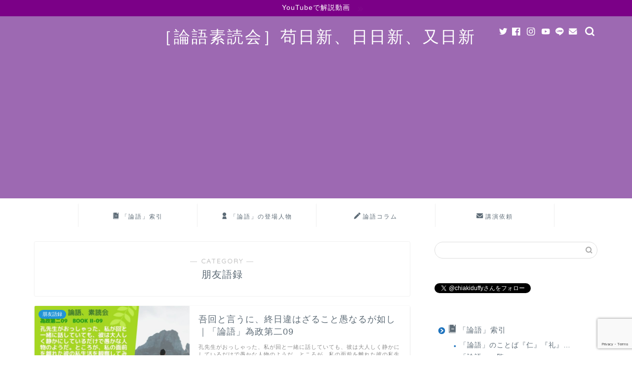

--- FILE ---
content_type: text/html; charset=UTF-8
request_url: https://arukanatikait.com/category/theanalectsofconfucious/%E6%9C%8B%E5%8F%8B%E8%AA%9E%E9%8C%B2
body_size: 100211
content:
<!DOCTYPE html>
<html lang="ja">
<head prefix="og: http://ogp.me/ns# fb: http://ogp.me/ns/fb# article: http://ogp.me/ns/article#">
<meta charset="utf-8">
<meta http-equiv="X-UA-Compatible" content="IE=edge">
<meta name="viewport" content="width=device-width, initial-scale=1">
<!-- ここからOGP -->
<meta property="og:type" content="blog">
<meta property="og:title" content="朋友語録｜［論語素読会］苟日新、日日新、又日新">
<meta property="og:url" content="https://arukanatikait.com/category/theanalectsofconfucious/%e6%9c%8b%e5%8f%8b%e8%aa%9e%e9%8c%b2">
<meta property="og:description" content="朋友語録">
<meta property="og:image" content="//ws-fe.amazon-adsystem.com/widgets/q?_encoding=UTF8&amp;ASIN=499082850X&amp;Format=_SL250_&amp;ID=AsinImage&amp;MarketPlace=JP&amp;ServiceVersion=20070822&amp;WS=1&amp;tag=arukanat-22&amp;language=ja_JP">
<meta property="og:site_name" content="［論語素読会］苟日新、日日新、又日新">
<meta property="fb:admins" content="306193382873481">
<meta name="twitter:card" content="summary_large_image">
<meta name="twitter:site" content="@chiakiduffy">
<!-- ここまでOGP --> 

<meta name="description" itemprop="description" content="朋友語録" >
<link rel="canonical" href="https://arukanatikait.com/category/theanalectsofconfucious/%e6%9c%8b%e5%8f%8b%e8%aa%9e%e9%8c%b2">
<title>朋友語録｜［論語素読会］苟日新、日日新、又日新</title>
<meta name='robots' content='max-image-preview:large' />
	<style>img:is([sizes="auto" i], [sizes^="auto," i]) { contain-intrinsic-size: 3000px 1500px }</style>
	<link rel='dns-prefetch' href='//ajax.googleapis.com' />
<link rel='dns-prefetch' href='//cdnjs.cloudflare.com' />
<link rel='dns-prefetch' href='//use.fontawesome.com' />
<link rel='dns-prefetch' href='//www.googletagmanager.com' />
<link rel='dns-prefetch' href='//pagead2.googlesyndication.com' />
<link rel="alternate" type="application/rss+xml" title="［論語素読会］苟日新、日日新、又日新 &raquo; フィード" href="https://arukanatikait.com/feed" />
<link rel="alternate" type="application/rss+xml" title="［論語素読会］苟日新、日日新、又日新 &raquo; コメントフィード" href="https://arukanatikait.com/comments/feed" />
<link rel="alternate" type="application/rss+xml" title="［論語素読会］苟日新、日日新、又日新 &raquo; 朋友語録 カテゴリーのフィード" href="https://arukanatikait.com/category/theanalectsofconfucious/%e6%9c%8b%e5%8f%8b%e8%aa%9e%e9%8c%b2/feed" />
<script type="text/javascript">
/* <![CDATA[ */
window._wpemojiSettings = {"baseUrl":"https:\/\/s.w.org\/images\/core\/emoji\/16.0.1\/72x72\/","ext":".png","svgUrl":"https:\/\/s.w.org\/images\/core\/emoji\/16.0.1\/svg\/","svgExt":".svg","source":{"concatemoji":"https:\/\/arukanatikait.com\/wp-includes\/js\/wp-emoji-release.min.js?ver=6.8.3"}};
/*! This file is auto-generated */
!function(s,n){var o,i,e;function c(e){try{var t={supportTests:e,timestamp:(new Date).valueOf()};sessionStorage.setItem(o,JSON.stringify(t))}catch(e){}}function p(e,t,n){e.clearRect(0,0,e.canvas.width,e.canvas.height),e.fillText(t,0,0);var t=new Uint32Array(e.getImageData(0,0,e.canvas.width,e.canvas.height).data),a=(e.clearRect(0,0,e.canvas.width,e.canvas.height),e.fillText(n,0,0),new Uint32Array(e.getImageData(0,0,e.canvas.width,e.canvas.height).data));return t.every(function(e,t){return e===a[t]})}function u(e,t){e.clearRect(0,0,e.canvas.width,e.canvas.height),e.fillText(t,0,0);for(var n=e.getImageData(16,16,1,1),a=0;a<n.data.length;a++)if(0!==n.data[a])return!1;return!0}function f(e,t,n,a){switch(t){case"flag":return n(e,"\ud83c\udff3\ufe0f\u200d\u26a7\ufe0f","\ud83c\udff3\ufe0f\u200b\u26a7\ufe0f")?!1:!n(e,"\ud83c\udde8\ud83c\uddf6","\ud83c\udde8\u200b\ud83c\uddf6")&&!n(e,"\ud83c\udff4\udb40\udc67\udb40\udc62\udb40\udc65\udb40\udc6e\udb40\udc67\udb40\udc7f","\ud83c\udff4\u200b\udb40\udc67\u200b\udb40\udc62\u200b\udb40\udc65\u200b\udb40\udc6e\u200b\udb40\udc67\u200b\udb40\udc7f");case"emoji":return!a(e,"\ud83e\udedf")}return!1}function g(e,t,n,a){var r="undefined"!=typeof WorkerGlobalScope&&self instanceof WorkerGlobalScope?new OffscreenCanvas(300,150):s.createElement("canvas"),o=r.getContext("2d",{willReadFrequently:!0}),i=(o.textBaseline="top",o.font="600 32px Arial",{});return e.forEach(function(e){i[e]=t(o,e,n,a)}),i}function t(e){var t=s.createElement("script");t.src=e,t.defer=!0,s.head.appendChild(t)}"undefined"!=typeof Promise&&(o="wpEmojiSettingsSupports",i=["flag","emoji"],n.supports={everything:!0,everythingExceptFlag:!0},e=new Promise(function(e){s.addEventListener("DOMContentLoaded",e,{once:!0})}),new Promise(function(t){var n=function(){try{var e=JSON.parse(sessionStorage.getItem(o));if("object"==typeof e&&"number"==typeof e.timestamp&&(new Date).valueOf()<e.timestamp+604800&&"object"==typeof e.supportTests)return e.supportTests}catch(e){}return null}();if(!n){if("undefined"!=typeof Worker&&"undefined"!=typeof OffscreenCanvas&&"undefined"!=typeof URL&&URL.createObjectURL&&"undefined"!=typeof Blob)try{var e="postMessage("+g.toString()+"("+[JSON.stringify(i),f.toString(),p.toString(),u.toString()].join(",")+"));",a=new Blob([e],{type:"text/javascript"}),r=new Worker(URL.createObjectURL(a),{name:"wpTestEmojiSupports"});return void(r.onmessage=function(e){c(n=e.data),r.terminate(),t(n)})}catch(e){}c(n=g(i,f,p,u))}t(n)}).then(function(e){for(var t in e)n.supports[t]=e[t],n.supports.everything=n.supports.everything&&n.supports[t],"flag"!==t&&(n.supports.everythingExceptFlag=n.supports.everythingExceptFlag&&n.supports[t]);n.supports.everythingExceptFlag=n.supports.everythingExceptFlag&&!n.supports.flag,n.DOMReady=!1,n.readyCallback=function(){n.DOMReady=!0}}).then(function(){return e}).then(function(){var e;n.supports.everything||(n.readyCallback(),(e=n.source||{}).concatemoji?t(e.concatemoji):e.wpemoji&&e.twemoji&&(t(e.twemoji),t(e.wpemoji)))}))}((window,document),window._wpemojiSettings);
/* ]]> */
</script>
<style id='wp-emoji-styles-inline-css' type='text/css'>

	img.wp-smiley, img.emoji {
		display: inline !important;
		border: none !important;
		box-shadow: none !important;
		height: 1em !important;
		width: 1em !important;
		margin: 0 0.07em !important;
		vertical-align: -0.1em !important;
		background: none !important;
		padding: 0 !important;
	}
</style>
<link rel='stylesheet' id='wp-block-library-css' href='https://arukanatikait.com/wp-includes/css/dist/block-library/style.min.css?ver=6.8.3' type='text/css' media='all' />
<style id='classic-theme-styles-inline-css' type='text/css'>
/*! This file is auto-generated */
.wp-block-button__link{color:#fff;background-color:#32373c;border-radius:9999px;box-shadow:none;text-decoration:none;padding:calc(.667em + 2px) calc(1.333em + 2px);font-size:1.125em}.wp-block-file__button{background:#32373c;color:#fff;text-decoration:none}
</style>
<style id='global-styles-inline-css' type='text/css'>
:root{--wp--preset--aspect-ratio--square: 1;--wp--preset--aspect-ratio--4-3: 4/3;--wp--preset--aspect-ratio--3-4: 3/4;--wp--preset--aspect-ratio--3-2: 3/2;--wp--preset--aspect-ratio--2-3: 2/3;--wp--preset--aspect-ratio--16-9: 16/9;--wp--preset--aspect-ratio--9-16: 9/16;--wp--preset--color--black: #000000;--wp--preset--color--cyan-bluish-gray: #abb8c3;--wp--preset--color--white: #ffffff;--wp--preset--color--pale-pink: #f78da7;--wp--preset--color--vivid-red: #cf2e2e;--wp--preset--color--luminous-vivid-orange: #ff6900;--wp--preset--color--luminous-vivid-amber: #fcb900;--wp--preset--color--light-green-cyan: #7bdcb5;--wp--preset--color--vivid-green-cyan: #00d084;--wp--preset--color--pale-cyan-blue: #8ed1fc;--wp--preset--color--vivid-cyan-blue: #0693e3;--wp--preset--color--vivid-purple: #9b51e0;--wp--preset--gradient--vivid-cyan-blue-to-vivid-purple: linear-gradient(135deg,rgba(6,147,227,1) 0%,rgb(155,81,224) 100%);--wp--preset--gradient--light-green-cyan-to-vivid-green-cyan: linear-gradient(135deg,rgb(122,220,180) 0%,rgb(0,208,130) 100%);--wp--preset--gradient--luminous-vivid-amber-to-luminous-vivid-orange: linear-gradient(135deg,rgba(252,185,0,1) 0%,rgba(255,105,0,1) 100%);--wp--preset--gradient--luminous-vivid-orange-to-vivid-red: linear-gradient(135deg,rgba(255,105,0,1) 0%,rgb(207,46,46) 100%);--wp--preset--gradient--very-light-gray-to-cyan-bluish-gray: linear-gradient(135deg,rgb(238,238,238) 0%,rgb(169,184,195) 100%);--wp--preset--gradient--cool-to-warm-spectrum: linear-gradient(135deg,rgb(74,234,220) 0%,rgb(151,120,209) 20%,rgb(207,42,186) 40%,rgb(238,44,130) 60%,rgb(251,105,98) 80%,rgb(254,248,76) 100%);--wp--preset--gradient--blush-light-purple: linear-gradient(135deg,rgb(255,206,236) 0%,rgb(152,150,240) 100%);--wp--preset--gradient--blush-bordeaux: linear-gradient(135deg,rgb(254,205,165) 0%,rgb(254,45,45) 50%,rgb(107,0,62) 100%);--wp--preset--gradient--luminous-dusk: linear-gradient(135deg,rgb(255,203,112) 0%,rgb(199,81,192) 50%,rgb(65,88,208) 100%);--wp--preset--gradient--pale-ocean: linear-gradient(135deg,rgb(255,245,203) 0%,rgb(182,227,212) 50%,rgb(51,167,181) 100%);--wp--preset--gradient--electric-grass: linear-gradient(135deg,rgb(202,248,128) 0%,rgb(113,206,126) 100%);--wp--preset--gradient--midnight: linear-gradient(135deg,rgb(2,3,129) 0%,rgb(40,116,252) 100%);--wp--preset--font-size--small: 13px;--wp--preset--font-size--medium: 20px;--wp--preset--font-size--large: 36px;--wp--preset--font-size--x-large: 42px;--wp--preset--spacing--20: 0.44rem;--wp--preset--spacing--30: 0.67rem;--wp--preset--spacing--40: 1rem;--wp--preset--spacing--50: 1.5rem;--wp--preset--spacing--60: 2.25rem;--wp--preset--spacing--70: 3.38rem;--wp--preset--spacing--80: 5.06rem;--wp--preset--shadow--natural: 6px 6px 9px rgba(0, 0, 0, 0.2);--wp--preset--shadow--deep: 12px 12px 50px rgba(0, 0, 0, 0.4);--wp--preset--shadow--sharp: 6px 6px 0px rgba(0, 0, 0, 0.2);--wp--preset--shadow--outlined: 6px 6px 0px -3px rgba(255, 255, 255, 1), 6px 6px rgba(0, 0, 0, 1);--wp--preset--shadow--crisp: 6px 6px 0px rgba(0, 0, 0, 1);}:where(.is-layout-flex){gap: 0.5em;}:where(.is-layout-grid){gap: 0.5em;}body .is-layout-flex{display: flex;}.is-layout-flex{flex-wrap: wrap;align-items: center;}.is-layout-flex > :is(*, div){margin: 0;}body .is-layout-grid{display: grid;}.is-layout-grid > :is(*, div){margin: 0;}:where(.wp-block-columns.is-layout-flex){gap: 2em;}:where(.wp-block-columns.is-layout-grid){gap: 2em;}:where(.wp-block-post-template.is-layout-flex){gap: 1.25em;}:where(.wp-block-post-template.is-layout-grid){gap: 1.25em;}.has-black-color{color: var(--wp--preset--color--black) !important;}.has-cyan-bluish-gray-color{color: var(--wp--preset--color--cyan-bluish-gray) !important;}.has-white-color{color: var(--wp--preset--color--white) !important;}.has-pale-pink-color{color: var(--wp--preset--color--pale-pink) !important;}.has-vivid-red-color{color: var(--wp--preset--color--vivid-red) !important;}.has-luminous-vivid-orange-color{color: var(--wp--preset--color--luminous-vivid-orange) !important;}.has-luminous-vivid-amber-color{color: var(--wp--preset--color--luminous-vivid-amber) !important;}.has-light-green-cyan-color{color: var(--wp--preset--color--light-green-cyan) !important;}.has-vivid-green-cyan-color{color: var(--wp--preset--color--vivid-green-cyan) !important;}.has-pale-cyan-blue-color{color: var(--wp--preset--color--pale-cyan-blue) !important;}.has-vivid-cyan-blue-color{color: var(--wp--preset--color--vivid-cyan-blue) !important;}.has-vivid-purple-color{color: var(--wp--preset--color--vivid-purple) !important;}.has-black-background-color{background-color: var(--wp--preset--color--black) !important;}.has-cyan-bluish-gray-background-color{background-color: var(--wp--preset--color--cyan-bluish-gray) !important;}.has-white-background-color{background-color: var(--wp--preset--color--white) !important;}.has-pale-pink-background-color{background-color: var(--wp--preset--color--pale-pink) !important;}.has-vivid-red-background-color{background-color: var(--wp--preset--color--vivid-red) !important;}.has-luminous-vivid-orange-background-color{background-color: var(--wp--preset--color--luminous-vivid-orange) !important;}.has-luminous-vivid-amber-background-color{background-color: var(--wp--preset--color--luminous-vivid-amber) !important;}.has-light-green-cyan-background-color{background-color: var(--wp--preset--color--light-green-cyan) !important;}.has-vivid-green-cyan-background-color{background-color: var(--wp--preset--color--vivid-green-cyan) !important;}.has-pale-cyan-blue-background-color{background-color: var(--wp--preset--color--pale-cyan-blue) !important;}.has-vivid-cyan-blue-background-color{background-color: var(--wp--preset--color--vivid-cyan-blue) !important;}.has-vivid-purple-background-color{background-color: var(--wp--preset--color--vivid-purple) !important;}.has-black-border-color{border-color: var(--wp--preset--color--black) !important;}.has-cyan-bluish-gray-border-color{border-color: var(--wp--preset--color--cyan-bluish-gray) !important;}.has-white-border-color{border-color: var(--wp--preset--color--white) !important;}.has-pale-pink-border-color{border-color: var(--wp--preset--color--pale-pink) !important;}.has-vivid-red-border-color{border-color: var(--wp--preset--color--vivid-red) !important;}.has-luminous-vivid-orange-border-color{border-color: var(--wp--preset--color--luminous-vivid-orange) !important;}.has-luminous-vivid-amber-border-color{border-color: var(--wp--preset--color--luminous-vivid-amber) !important;}.has-light-green-cyan-border-color{border-color: var(--wp--preset--color--light-green-cyan) !important;}.has-vivid-green-cyan-border-color{border-color: var(--wp--preset--color--vivid-green-cyan) !important;}.has-pale-cyan-blue-border-color{border-color: var(--wp--preset--color--pale-cyan-blue) !important;}.has-vivid-cyan-blue-border-color{border-color: var(--wp--preset--color--vivid-cyan-blue) !important;}.has-vivid-purple-border-color{border-color: var(--wp--preset--color--vivid-purple) !important;}.has-vivid-cyan-blue-to-vivid-purple-gradient-background{background: var(--wp--preset--gradient--vivid-cyan-blue-to-vivid-purple) !important;}.has-light-green-cyan-to-vivid-green-cyan-gradient-background{background: var(--wp--preset--gradient--light-green-cyan-to-vivid-green-cyan) !important;}.has-luminous-vivid-amber-to-luminous-vivid-orange-gradient-background{background: var(--wp--preset--gradient--luminous-vivid-amber-to-luminous-vivid-orange) !important;}.has-luminous-vivid-orange-to-vivid-red-gradient-background{background: var(--wp--preset--gradient--luminous-vivid-orange-to-vivid-red) !important;}.has-very-light-gray-to-cyan-bluish-gray-gradient-background{background: var(--wp--preset--gradient--very-light-gray-to-cyan-bluish-gray) !important;}.has-cool-to-warm-spectrum-gradient-background{background: var(--wp--preset--gradient--cool-to-warm-spectrum) !important;}.has-blush-light-purple-gradient-background{background: var(--wp--preset--gradient--blush-light-purple) !important;}.has-blush-bordeaux-gradient-background{background: var(--wp--preset--gradient--blush-bordeaux) !important;}.has-luminous-dusk-gradient-background{background: var(--wp--preset--gradient--luminous-dusk) !important;}.has-pale-ocean-gradient-background{background: var(--wp--preset--gradient--pale-ocean) !important;}.has-electric-grass-gradient-background{background: var(--wp--preset--gradient--electric-grass) !important;}.has-midnight-gradient-background{background: var(--wp--preset--gradient--midnight) !important;}.has-small-font-size{font-size: var(--wp--preset--font-size--small) !important;}.has-medium-font-size{font-size: var(--wp--preset--font-size--medium) !important;}.has-large-font-size{font-size: var(--wp--preset--font-size--large) !important;}.has-x-large-font-size{font-size: var(--wp--preset--font-size--x-large) !important;}
:where(.wp-block-post-template.is-layout-flex){gap: 1.25em;}:where(.wp-block-post-template.is-layout-grid){gap: 1.25em;}
:where(.wp-block-columns.is-layout-flex){gap: 2em;}:where(.wp-block-columns.is-layout-grid){gap: 2em;}
:root :where(.wp-block-pullquote){font-size: 1.5em;line-height: 1.6;}
</style>
<link rel='stylesheet' id='contact-form-7-css' href='https://arukanatikait.com/wp-content/plugins/contact-form-7/includes/css/styles.css?ver=6.1.4' type='text/css' media='all' />
<link rel='stylesheet' id='theme-style-css' href='https://arukanatikait.com/wp-content/themes/jin/style.css?ver=6.8.3' type='text/css' media='all' />
<link rel='stylesheet' id='fontawesome-style-css' href='https://use.fontawesome.com/releases/v5.6.3/css/all.css?ver=6.8.3' type='text/css' media='all' />
<link rel='stylesheet' id='swiper-style-css' href='https://cdnjs.cloudflare.com/ajax/libs/Swiper/4.0.7/css/swiper.min.css?ver=6.8.3' type='text/css' media='all' />
<link rel='stylesheet' id='cf7cf-style-css' href='https://arukanatikait.com/wp-content/plugins/cf7-conditional-fields/style.css?ver=2.6.2' type='text/css' media='all' />

<!-- Site Kit によって追加された Google タグ（gtag.js）スニペット -->
<!-- Google アナリティクス スニペット (Site Kit が追加) -->
<script type="text/javascript" src="https://www.googletagmanager.com/gtag/js?id=G-LRQW4MPRTX" id="google_gtagjs-js" async></script>
<script type="text/javascript" id="google_gtagjs-js-after">
/* <![CDATA[ */
window.dataLayer = window.dataLayer || [];function gtag(){dataLayer.push(arguments);}
gtag("set","linker",{"domains":["arukanatikait.com"]});
gtag("js", new Date());
gtag("set", "developer_id.dZTNiMT", true);
gtag("config", "G-LRQW4MPRTX");
/* ]]> */
</script>
<link rel="https://api.w.org/" href="https://arukanatikait.com/wp-json/" /><link rel="alternate" title="JSON" type="application/json" href="https://arukanatikait.com/wp-json/wp/v2/categories/476" /><meta name="generator" content="Site Kit by Google 1.171.0" />	<style type="text/css">
		#wrapper{
							background-color: #ffffff;
				background-image: url();
					}
		.related-entry-headline-text span:before,
		#comment-title span:before,
		#reply-title span:before{
			background-color: #1e73be;
			border-color: #1e73be!important;
		}
		
		#breadcrumb:after,
		#page-top a{	
			background-color: #5e6c77;
		}
				footer{
			background-color: #5e6c77;
		}
		.footer-inner a,
		#copyright,
		#copyright-center{
			border-color: #fff!important;
			color: #fff!important;
		}
		#footer-widget-area
		{
			border-color: #fff!important;
		}
				.page-top-footer a{
			color: #5e6c77!important;
		}
				#breadcrumb ul li,
		#breadcrumb ul li a{
			color: #5e6c77!important;
		}
		
		body,
		a,
		a:link,
		a:visited,
		.my-profile,
		.widgettitle,
		.tabBtn-mag label{
			color: #5e6c77;
		}
		a:hover{
			color: #ff6768;
		}
						.widget_nav_menu ul > li > a:before,
		.widget_categories ul > li > a:before,
		.widget_pages ul > li > a:before,
		.widget_recent_entries ul > li > a:before,
		.widget_archive ul > li > a:before,
		.widget_archive form:after,
		.widget_categories form:after,
		.widget_nav_menu ul > li > ul.sub-menu > li > a:before,
		.widget_categories ul > li > .children > li > a:before,
		.widget_pages ul > li > .children > li > a:before,
		.widget_nav_menu ul > li > ul.sub-menu > li > ul.sub-menu li > a:before,
		.widget_categories ul > li > .children > li > .children li > a:before,
		.widget_pages ul > li > .children > li > .children li > a:before{
			color: #1e73be;
		}
		.widget_nav_menu ul .sub-menu .sub-menu li a:before{
			background-color: #5e6c77!important;
		}
		footer .footer-widget,
		footer .footer-widget a,
		footer .footer-widget ul li,
		.footer-widget.widget_nav_menu ul > li > a:before,
		.footer-widget.widget_categories ul > li > a:before,
		.footer-widget.widget_recent_entries ul > li > a:before,
		.footer-widget.widget_pages ul > li > a:before,
		.footer-widget.widget_archive ul > li > a:before,
		footer .widget_tag_cloud .tagcloud a:before{
			color: #fff!important;
			border-color: #fff!important;
		}
		footer .footer-widget .widgettitle{
			color: #fff!important;
			border-color: #2294d6!important;
		}
		footer .widget_nav_menu ul .children .children li a:before,
		footer .widget_categories ul .children .children li a:before,
		footer .widget_nav_menu ul .sub-menu .sub-menu li a:before{
			background-color: #fff!important;
		}
		#drawernav a:hover,
		.post-list-title,
		#prev-next p,
		#toc_container .toc_list li a{
			color: #5e6c77!important;
		}
		
		#header-box{
			background-color: #9d69b2;
		}
												@media (min-width: 768px) {
			.top-image-meta{
				margin-top: calc(0px - 30px);
			}
		}
		@media (min-width: 1200px) {
			.top-image-meta{
				margin-top: calc(0px);
			}
		}
				.pickup-contents:before{
			background-color: #9d69b2!important;
		}
		
		.main-image-text{
			color: #5e6c77;
		}
		.main-image-text-sub{
			color: #5e6c77;
		}
		
				@media (min-width: 481px) {
			#site-info{
				padding-top: 20px!important;
				padding-bottom: 20px!important;
			}
		}
		
		#site-info span a{
			color: #ffffff!important;
		}
		
				#headmenu .headsns .line a svg{
			fill: #ffffff!important;
		}
		#headmenu .headsns a,
		#headmenu{
			color: #ffffff!important;
			border-color:#ffffff!important;
		}
						.profile-follow .line-sns a svg{
			fill: #1e73be!important;
		}
		.profile-follow .line-sns a:hover svg{
			fill: #2294d6!important;
		}
		.profile-follow a{
			color: #1e73be!important;
			border-color:#1e73be!important;
		}
		.profile-follow a:hover,
		#headmenu .headsns a:hover{
			color:#2294d6!important;
			border-color:#2294d6!important;
		}
				.search-box:hover{
			color:#2294d6!important;
			border-color:#2294d6!important;
		}
				#header #headmenu .headsns .line a:hover svg{
			fill:#2294d6!important;
		}
		.cps-icon-bar,
		#navtoggle:checked + .sp-menu-open .cps-icon-bar{
			background-color: #ffffff;
		}
		#nav-container{
			background-color: #ffffff;
		}
		.menu-box .menu-item svg{
			fill:#5e6c77;
		}
		#drawernav ul.menu-box > li > a,
		#drawernav2 ul.menu-box > li > a,
		#drawernav3 ul.menu-box > li > a,
		#drawernav4 ul.menu-box > li > a,
		#drawernav5 ul.menu-box > li > a,
		#drawernav ul.menu-box > li.menu-item-has-children:after,
		#drawernav2 ul.menu-box > li.menu-item-has-children:after,
		#drawernav3 ul.menu-box > li.menu-item-has-children:after,
		#drawernav4 ul.menu-box > li.menu-item-has-children:after,
		#drawernav5 ul.menu-box > li.menu-item-has-children:after{
			color: #5e6c77!important;
		}
		#drawernav ul.menu-box li a,
		#drawernav2 ul.menu-box li a,
		#drawernav3 ul.menu-box li a,
		#drawernav4 ul.menu-box li a,
		#drawernav5 ul.menu-box li a{
			font-size: 12px!important;
		}
		#drawernav3 ul.menu-box > li{
			color: #5e6c77!important;
		}
		#drawernav4 .menu-box > .menu-item > a:after,
		#drawernav3 .menu-box > .menu-item > a:after,
		#drawernav .menu-box > .menu-item > a:after{
			background-color: #5e6c77!important;
		}
		#drawernav2 .menu-box > .menu-item:hover,
		#drawernav5 .menu-box > .menu-item:hover{
			border-top-color: #1e73be!important;
		}
				.cps-info-bar a{
			background-color: #7b0087!important;
		}
				@media (min-width: 768px) {
			.post-list-mag .post-list-item:not(:nth-child(2n)){
				margin-right: 2.6%;
			}
		}
				@media (min-width: 768px) {
			#tab-1:checked ~ .tabBtn-mag li [for="tab-1"]:after,
			#tab-2:checked ~ .tabBtn-mag li [for="tab-2"]:after,
			#tab-3:checked ~ .tabBtn-mag li [for="tab-3"]:after,
			#tab-4:checked ~ .tabBtn-mag li [for="tab-4"]:after{
				border-top-color: #1e73be!important;
			}
			.tabBtn-mag label{
				border-bottom-color: #1e73be!important;
			}
		}
		#tab-1:checked ~ .tabBtn-mag li [for="tab-1"],
		#tab-2:checked ~ .tabBtn-mag li [for="tab-2"],
		#tab-3:checked ~ .tabBtn-mag li [for="tab-3"],
		#tab-4:checked ~ .tabBtn-mag li [for="tab-4"],
		#prev-next a.next:after,
		#prev-next a.prev:after,
		.more-cat-button a:hover span:before{
			background-color: #1e73be!important;
		}
		

		.swiper-slide .post-list-cat,
		.post-list-mag .post-list-cat,
		.post-list-mag3col .post-list-cat,
		.post-list-mag-sp1col .post-list-cat,
		.swiper-pagination-bullet-active,
		.pickup-cat,
		.post-list .post-list-cat,
		#breadcrumb .bcHome a:hover span:before,
		.popular-item:nth-child(1) .pop-num,
		.popular-item:nth-child(2) .pop-num,
		.popular-item:nth-child(3) .pop-num{
			background-color: #2294d6!important;
		}
		.sidebar-btn a,
		.profile-sns-menu{
			background-color: #2294d6!important;
		}
		.sp-sns-menu a,
		.pickup-contents-box a:hover .pickup-title{
			border-color: #1e73be!important;
			color: #1e73be!important;
		}
				.pro-line svg{
			fill: #1e73be!important;
		}
		.cps-post-cat a,
		.meta-cat,
		.popular-cat{
			background-color: #2294d6!important;
			border-color: #2294d6!important;
		}
		.tagicon,
		.tag-box a,
		#toc_container .toc_list > li,
		#toc_container .toc_title{
			color: #1e73be!important;
		}
		.widget_tag_cloud a::before{
			color: #5e6c77!important;
		}
		.tag-box a,
		#toc_container:before{
			border-color: #1e73be!important;
		}
		.cps-post-cat a:hover{
			color: #ff6768!important;
		}
		.pagination li:not([class*="current"]) a:hover,
		.widget_tag_cloud a:hover{
			background-color: #1e73be!important;
		}
		.pagination li:not([class*="current"]) a:hover{
			opacity: 0.5!important;
		}
		.pagination li.current a{
			background-color: #1e73be!important;
			border-color: #1e73be!important;
		}
		.nextpage a:hover span {
			color: #1e73be!important;
			border-color: #1e73be!important;
		}
		.cta-content:before{
			background-color: #2294d6!important;
		}
		.cta-text,
		.info-title{
			color: #fff!important;
		}
		#footer-widget-area.footer_style1 .widgettitle{
			border-color: #2294d6!important;
		}
		.sidebar_style1 .widgettitle,
		.sidebar_style5 .widgettitle{
			border-color: #1e73be!important;
		}
		.sidebar_style2 .widgettitle,
		.sidebar_style4 .widgettitle,
		.sidebar_style6 .widgettitle,
		#home-bottom-widget .widgettitle,
		#home-top-widget .widgettitle,
		#post-bottom-widget .widgettitle,
		#post-top-widget .widgettitle{
			background-color: #1e73be!important;
		}
		#home-bottom-widget .widget_search .search-box input[type="submit"],
		#home-top-widget .widget_search .search-box input[type="submit"],
		#post-bottom-widget .widget_search .search-box input[type="submit"],
		#post-top-widget .widget_search .search-box input[type="submit"]{
			background-color: #2294d6!important;
		}
		
		.tn-logo-size{
			font-size: 240%!important;
		}
		@media (min-width: 481px) {
		.tn-logo-size img{
			width: calc(240%*0.5)!important;
		}
		}
		@media (min-width: 768px) {
		.tn-logo-size img{
			width: calc(240%*2.2)!important;
		}
		}
		@media (min-width: 1200px) {
		.tn-logo-size img{
			width: 240%!important;
		}
		}
		.sp-logo-size{
			font-size: 120%!important;
		}
		.sp-logo-size img{
			width: 120%!important;
		}
				.cps-post-main ul > li:before,
		.cps-post-main ol > li:before{
			background-color: #2294d6!important;
		}
		.profile-card .profile-title{
			background-color: #1e73be!important;
		}
		.profile-card{
			border-color: #1e73be!important;
		}
		.cps-post-main a{
			color:#ff6768;
		}
		.cps-post-main .marker{
			background: -webkit-linear-gradient( transparent 60%, #ffe2e2 0% ) ;
			background: linear-gradient( transparent 60%, #ffe2e2 0% ) ;
		}
		.cps-post-main .marker2{
			background: -webkit-linear-gradient( transparent 60%, #a9eaf2 0% ) ;
			background: linear-gradient( transparent 60%, #a9eaf2 0% ) ;
		}
		.cps-post-main .jic-sc{
			color:#e9546b;
		}
		
		
		.simple-box1{
			border-color:#51a5d6!important;
		}
		.simple-box2{
			border-color:#f2bf7d!important;
		}
		.simple-box3{
			border-color:#2294d6!important;
		}
		.simple-box4{
			border-color:#7badd8!important;
		}
		.simple-box4:before{
			background-color: #7badd8;
		}
		.simple-box5{
			border-color:#e896c7!important;
		}
		.simple-box5:before{
			background-color: #e896c7;
		}
		.simple-box6{
			background-color:#fffdef!important;
		}
		.simple-box7{
			border-color:#def1f9!important;
		}
		.simple-box7:before{
			background-color:#def1f9!important;
		}
		.simple-box8{
			border-color:#96ddc1!important;
		}
		.simple-box8:before{
			background-color:#96ddc1!important;
		}
		.simple-box9:before{
			background-color:#e1c0e8!important;
		}
				.simple-box9:after{
			border-color:#e1c0e8 #e1c0e8 #fff #fff!important;
		}
				
		.kaisetsu-box1:before,
		.kaisetsu-box1-title{
			background-color:#ffb49e!important;
		}
		.kaisetsu-box2{
			border-color:#89c2f4!important;
		}
		.kaisetsu-box2-title{
			background-color:#89c2f4!important;
		}
		.kaisetsu-box4{
			border-color:#ea91a9!important;
		}
		.kaisetsu-box4-title{
			background-color:#ea91a9!important;
		}
		.kaisetsu-box5:before{
			background-color:#57b3ba!important;
		}
		.kaisetsu-box5-title{
			background-color:#57b3ba!important;
		}
		
		.concept-box1{
			border-color:#85db8f!important;
		}
		.concept-box1:after{
			background-color:#85db8f!important;
		}
		.concept-box1:before{
			content:"ポイント"!important;
			color:#85db8f!important;
		}
		.concept-box2{
			border-color:#f7cf6a!important;
		}
		.concept-box2:after{
			background-color:#f7cf6a!important;
		}
		.concept-box2:before{
			content:"注意点"!important;
			color:#f7cf6a!important;
		}
		.concept-box3{
			border-color:#86cee8!important;
		}
		.concept-box3:after{
			background-color:#86cee8!important;
		}
		.concept-box3:before{
			content:"良い例"!important;
			color:#86cee8!important;
		}
		.concept-box4{
			border-color:#ed8989!important;
		}
		.concept-box4:after{
			background-color:#ed8989!important;
		}
		.concept-box4:before{
			content:"悪い例"!important;
			color:#ed8989!important;
		}
		.concept-box5{
			border-color:#9e9e9e!important;
		}
		.concept-box5:after{
			background-color:#9e9e9e!important;
		}
		.concept-box5:before{
			content:"参考"!important;
			color:#9e9e9e!important;
		}
		.concept-box6{
			border-color:#8eaced!important;
		}
		.concept-box6:after{
			background-color:#8eaced!important;
		}
		.concept-box6:before{
			content:"メモ"!important;
			color:#8eaced!important;
		}
		
		.innerlink-box1,
		.blog-card{
			border-color:#ff6868!important;
		}
		.innerlink-box1-title{
			background-color:#ff6868!important;
			border-color:#ff6868!important;
		}
		.innerlink-box1:before,
		.blog-card-hl-box{
			background-color:#ff6868!important;
		}
				
		.jin-ac-box01-title::after{
			color: #1e73be;
		}
		
		.color-button01 a,
		.color-button01 a:hover,
		.color-button01:before{
			background-color: #2294d6!important;
		}
		.top-image-btn-color a,
		.top-image-btn-color a:hover,
		.top-image-btn-color:before{
			background-color: #ffcd44!important;
		}
		.color-button02 a,
		.color-button02 a:hover,
		.color-button02:before{
			background-color: #ff6868!important;
		}
		
		.color-button01-big a,
		.color-button01-big a:hover,
		.color-button01-big:before{
			background-color: #ff6768!important;
		}
		.color-button01-big a,
		.color-button01-big:before{
			border-radius: 5px!important;
		}
		.color-button01-big a{
			padding-top: 20px!important;
			padding-bottom: 20px!important;
		}
		
		.color-button02-big a,
		.color-button02-big a:hover,
		.color-button02-big:before{
			background-color: #3b9dd6!important;
		}
		.color-button02-big a,
		.color-button02-big:before{
			border-radius: 40px!important;
		}
		.color-button02-big a{
			padding-top: 20px!important;
			padding-bottom: 20px!important;
		}
				.color-button01-big{
			width: 75%!important;
		}
		.color-button02-big{
			width: 75%!important;
		}
				
		
					.top-image-btn-color a:hover,
			.color-button01 a:hover,
			.color-button02 a:hover,
			.color-button01-big a:hover,
			.color-button02-big a:hover{
				opacity: 1;
			}
				
		.h2-style01 h2,
		.h2-style02 h2:before,
		.h2-style03 h2,
		.h2-style04 h2:before,
		.h2-style05 h2,
		.h2-style07 h2:before,
		.h2-style07 h2:after,
		.h3-style03 h3:before,
		.h3-style02 h3:before,
		.h3-style05 h3:before,
		.h3-style07 h3:before,
		.h2-style08 h2:after,
		.h2-style10 h2:before,
		.h2-style10 h2:after,
		.h3-style02 h3:after,
		.h4-style02 h4:before{
			background-color: #1e73be!important;
		}
		.h3-style01 h3,
		.h3-style04 h3,
		.h3-style05 h3,
		.h3-style06 h3,
		.h4-style01 h4,
		.h2-style02 h2,
		.h2-style08 h2,
		.h2-style08 h2:before,
		.h2-style09 h2,
		.h4-style03 h4{
			border-color: #1e73be!important;
		}
		.h2-style05 h2:before{
			border-top-color: #1e73be!important;
		}
		.h2-style06 h2:before,
		.sidebar_style3 .widgettitle:after{
			background-image: linear-gradient(
				-45deg,
				transparent 25%,
				#1e73be 25%,
				#1e73be 50%,
				transparent 50%,
				transparent 75%,
				#1e73be 75%,
				#1e73be			);
		}
				.jin-h2-icons.h2-style02 h2 .jic:before,
		.jin-h2-icons.h2-style04 h2 .jic:before,
		.jin-h2-icons.h2-style06 h2 .jic:before,
		.jin-h2-icons.h2-style07 h2 .jic:before,
		.jin-h2-icons.h2-style08 h2 .jic:before,
		.jin-h2-icons.h2-style09 h2 .jic:before,
		.jin-h2-icons.h2-style10 h2 .jic:before,
		.jin-h3-icons.h3-style01 h3 .jic:before,
		.jin-h3-icons.h3-style02 h3 .jic:before,
		.jin-h3-icons.h3-style03 h3 .jic:before,
		.jin-h3-icons.h3-style04 h3 .jic:before,
		.jin-h3-icons.h3-style05 h3 .jic:before,
		.jin-h3-icons.h3-style06 h3 .jic:before,
		.jin-h3-icons.h3-style07 h3 .jic:before,
		.jin-h4-icons.h4-style01 h4 .jic:before,
		.jin-h4-icons.h4-style02 h4 .jic:before,
		.jin-h4-icons.h4-style03 h4 .jic:before,
		.jin-h4-icons.h4-style04 h4 .jic:before{
			color:#1e73be;
		}
		
		@media all and (-ms-high-contrast:none){
			*::-ms-backdrop, .color-button01:before,
			.color-button02:before,
			.color-button01-big:before,
			.color-button02-big:before{
				background-color: #595857!important;
			}
		}
		
		.jin-lp-h2 h2,
		.jin-lp-h2 h2{
			background-color: transparent!important;
			border-color: transparent!important;
			color: #5e6c77!important;
		}
		.jincolumn-h3style2{
			border-color:#1e73be!important;
		}
		.jinlph2-style1 h2:first-letter{
			color:#1e73be!important;
		}
		.jinlph2-style2 h2,
		.jinlph2-style3 h2{
			border-color:#1e73be!important;
		}
		.jin-photo-title .jin-fusen1-down,
		.jin-photo-title .jin-fusen1-even,
		.jin-photo-title .jin-fusen1-up{
			border-left-color:#1e73be;
		}
		.jin-photo-title .jin-fusen2,
		.jin-photo-title .jin-fusen3{
			background-color:#1e73be;
		}
		.jin-photo-title .jin-fusen2:before,
		.jin-photo-title .jin-fusen3:before {
			border-top-color: #1e73be;
		}
		.has-huge-font-size{
			font-size:42px!important;
		}
		.has-large-font-size{
			font-size:36px!important;
		}
		.has-medium-font-size{
			font-size:20px!important;
		}
		.has-normal-font-size{
			font-size:16px!important;
		}
		.has-small-font-size{
			font-size:13px!important;
		}
		
		
	</style>

<!-- Site Kit が追加した Google AdSense メタタグ -->
<meta name="google-adsense-platform-account" content="ca-host-pub-2644536267352236">
<meta name="google-adsense-platform-domain" content="sitekit.withgoogle.com">
<!-- Site Kit が追加した End Google AdSense メタタグ -->
<meta name="generator" content="Elementor 3.30.4; features: additional_custom_breakpoints; settings: css_print_method-external, google_font-enabled, font_display-auto">
			<style>
				.e-con.e-parent:nth-of-type(n+4):not(.e-lazyloaded):not(.e-no-lazyload),
				.e-con.e-parent:nth-of-type(n+4):not(.e-lazyloaded):not(.e-no-lazyload) * {
					background-image: none !important;
				}
				@media screen and (max-height: 1024px) {
					.e-con.e-parent:nth-of-type(n+3):not(.e-lazyloaded):not(.e-no-lazyload),
					.e-con.e-parent:nth-of-type(n+3):not(.e-lazyloaded):not(.e-no-lazyload) * {
						background-image: none !important;
					}
				}
				@media screen and (max-height: 640px) {
					.e-con.e-parent:nth-of-type(n+2):not(.e-lazyloaded):not(.e-no-lazyload),
					.e-con.e-parent:nth-of-type(n+2):not(.e-lazyloaded):not(.e-no-lazyload) * {
						background-image: none !important;
					}
				}
			</style>
			
<!-- Google AdSense スニペット (Site Kit が追加) -->
<script type="text/javascript" async="async" src="https://pagead2.googlesyndication.com/pagead/js/adsbygoogle.js?client=ca-pub-4425431361647797&amp;host=ca-host-pub-2644536267352236" crossorigin="anonymous"></script>

<!-- (ここまで) Google AdSense スニペット (Site Kit が追加) -->
<link rel="icon" href="https://arukanatikait.com/wp-content/uploads/2022/04/cropped-arukanatikait-32x32.png" sizes="32x32" />
<link rel="icon" href="https://arukanatikait.com/wp-content/uploads/2022/04/cropped-arukanatikait-192x192.png" sizes="192x192" />
<link rel="apple-touch-icon" href="https://arukanatikait.com/wp-content/uploads/2022/04/cropped-arukanatikait-180x180.png" />
<meta name="msapplication-TileImage" content="https://arukanatikait.com/wp-content/uploads/2022/04/cropped-arukanatikait-270x270.png" />
		<style type="text/css" id="wp-custom-css">
			.proflink a{
	display:block;
	text-align:center;
	padding:7px 10px;
	background:#aaa;/*カラーは変更*/
	width:50%;
	margin:0 auto;
	margin-top:20px;
	border-radius:20px;
	border:3px double #fff;
	font-size:0.65rem;
	color:#fff;
}
.proflink a:hover{
		opacity:0.75;
}
		</style>
			
<!--カエレバCSS-->
<!--アプリーチCSS-->

<!-- Global site tag (gtag.js) - Google Analytics -->
<script async src="https://pagead2.googlesyndication.com/pagead/js/adsbygoogle.js?client=ca-pub-4425431361647797"
     crossorigin="anonymous"></script>
</head>
<body class="archive category category-476 wp-theme-jin elementor-default elementor-kit-1164" id="nofont-style">
<div id="wrapper">

		
	<div id="scroll-content" class="animate">
	
		<!--ヘッダー-->

									<div class="cps-info-bar animate">
			<a href="https://youtube.com/channel/UC4I4v_U6MGGPhCcFC3LaqoQ"><span>YouTubeで解説動画</span></a>
		</div>
		
<div id="header-box" class="tn_on header-box animate">
	<div id="header" class="header-type2 header animate">
		
		<div id="site-info" class="ef">
												<span class="tn-logo-size"><a href='https://arukanatikait.com/' title='［論語素読会］苟日新、日日新、又日新' rel='home'>［論語素読会］苟日新、日日新、又日新</a></span>
									</div>

	
				<div id="headmenu">
			<span class="headsns tn_sns_on">
									<span class="twitter"><a href="#chiakiduffy"><i class="jic-type jin-ifont-twitter" aria-hidden="true"></i></a></span>
													<span class="facebook">
					<a href="https://www.facebook.com/rongosodoku"><i class="jic-type jin-ifont-facebook" aria-hidden="true"></i></a>
					</span>
													<span class="instagram">
					<a href="https://www.instagram.com/rongo.sodoku/"><i class="jic-type jin-ifont-instagram" aria-hidden="true"></i></a>
					</span>
													<span class="youtube">
					<a href="https://youtube.com/channel/UC4I4v_U6MGGPhCcFC3LaqoQ"><i class="jic-type jin-ifont-youtube" aria-hidden="true"></i></a>
					</span>
					
									<span class="line">
						<a href="@161liext" target="_blank"><i class="jic-type jin-ifont-line" aria-hidden="true"></i></a>
					</span>
													<span class="jin-contact">
					<a href="https://arukanatikait.com/profile"><i class="jic-type jin-ifont-mail" aria-hidden="true"></i></a>
					</span>
					

			</span>
			<span class="headsearch tn_search_on">
				<form class="search-box" role="search" method="get" id="searchform" action="https://arukanatikait.com/">
	<input type="search" placeholder="" class="text search-text" value="" name="s" id="s">
	<input type="submit" id="searchsubmit" value="&#xe931;">
</form>
			</span>
		</div>
		
	</div>
	
		
</div>

		
	<!--グローバルナビゲーション layout1-->
				<div id="nav-container" class="header-style3-animate animate">
			<div id="drawernav2" class="ef">
				<nav class="fixed-content"><ul class="menu-box"><li class="menu-item menu-item-type-post_type menu-item-object-post menu-item-has-children menu-item-8519"><a href="https://arukanatikait.com/%e8%ab%96%e8%aa%9e%e7%b4%a2%e5%bc%95-1894.html"><span><i class="jic jin-ifont-book" aria-hidden="true"></i></span>「論語」索引</a>
<ul class="sub-menu">
	<li class="menu-item menu-item-type-custom menu-item-object-custom menu-item-8520"><a href="https://arukanatikait.com/?p=1894">「論語」のことば『仁』『礼』…</a></li>
	<li class="menu-item menu-item-type-post_type menu-item-object-post menu-item-9289"><a href="https://arukanatikait.com/%e8%ab%96%e8%aa%9e%e7%b4%a2%e5%bc%95-1894.html">「論語」一覧</a></li>
	<li class="menu-item menu-item-type-custom menu-item-object-custom menu-item-8521"><a href="https://arukanatikait.com/tag/book01">「論語」学而第一01-16</a></li>
	<li class="menu-item menu-item-type-custom menu-item-object-custom menu-item-8522"><a href="https://arukanatikait.com/tag/book02">「論語」為政第二01-24</a></li>
	<li class="menu-item menu-item-type-custom menu-item-object-custom menu-item-8523"><a href="https://arukanatikait.com/tag/book03">「論語」八逸第三01-26</a></li>
	<li class="menu-item menu-item-type-custom menu-item-object-custom menu-item-8524"><a href="https://arukanatikait.com/tag/book04">「論語」里仁第四01-26</a></li>
	<li class="menu-item menu-item-type-custom menu-item-object-custom menu-item-8525"><a href="https://arukanatikait.com/tag/book05">「論語」公冶長第五01-28</a></li>
	<li class="menu-item menu-item-type-custom menu-item-object-custom menu-item-8526"><a href="https://arukanatikait.com/tag/book06">「論語」雍也第六01-28</a></li>
	<li class="menu-item menu-item-type-custom menu-item-object-custom menu-item-8527"><a href="https://arukanatikait.com/tag/book07">「論語」述而第七01-37</a></li>
	<li class="menu-item menu-item-type-custom menu-item-object-custom menu-item-8528"><a href="https://arukanatikait.com/tag/book08">「論語」泰伯第八01-21</a></li>
	<li class="menu-item menu-item-type-custom menu-item-object-custom menu-item-8529"><a href="https://arukanatikait.com/tag/book09">「論語」子罕第九01-31</a></li>
	<li class="menu-item menu-item-type-custom menu-item-object-custom menu-item-8530"><a href="https://arukanatikait.com/tag/book10">「論語」郷党第十01-18</a></li>
	<li class="menu-item menu-item-type-custom menu-item-object-custom menu-item-8531"><a href="https://arukanatikait.com/tag/book11">「論語」先進第十一01-25</a></li>
	<li class="menu-item menu-item-type-custom menu-item-object-custom menu-item-8532"><a href="https://arukanatikait.com/tag/book12">「論語」顔淵第十二01-24</a></li>
	<li class="menu-item menu-item-type-custom menu-item-object-custom menu-item-8533"><a href="https://arukanatikait.com/tag/book13">「論語」子路第十三01-30</a></li>
	<li class="menu-item menu-item-type-custom menu-item-object-custom menu-item-8871"><a href="https://arukanatikait.com/tag/book14">「論語」憲問第十四01-46</a></li>
	<li class="menu-item menu-item-type-custom menu-item-object-custom menu-item-9876"><a href="https://arukanatikait.com/tag/book15">「論語」衛霊公第十五01-42</a></li>
	<li class="menu-item menu-item-type-custom menu-item-object-custom menu-item-10571"><a href="https://arukanatikait.com/tag/book16">「論語」季氏第十六01-14</a></li>
	<li class="menu-item menu-item-type-custom menu-item-object-custom menu-item-11738"><a href="https://arukanatikait.com/tag/book17">「論語」陽貨第十七01-26</a></li>
	<li class="menu-item menu-item-type-custom menu-item-object-custom menu-item-11739"><a href="https://arukanatikait.com/tag/book18">「論語」微子第十八01-11</a></li>
	<li class="menu-item menu-item-type-custom menu-item-object-custom menu-item-11776"><a href="https://arukanatikait.com/tag/book19">「論語」子張第十九01-25</a></li>
	<li class="menu-item menu-item-type-custom menu-item-object-custom menu-item-12067"><a href="https://arukanatikait.com/tag/book20">「論語」堯曰第二十01-04</a></li>
</ul>
</li>
<li class="menu-item menu-item-type-post_type menu-item-object-post menu-item-8534"><a href="https://arukanatikait.com/%e3%80%8c%e8%ab%96%e8%aa%9e%e3%80%8d%e3%81%ae%e7%99%bb%e5%a0%b4%e4%ba%ba%e7%89%a9%ef%bd%9c%e8%ab%96%e8%aa%9e%e3%80%81%e7%b4%a0%e8%aa%ad%e4%bc%9a-3260.html"><span><i class="jic jin-ifont-account" aria-hidden="true"></i></span>「論語」の登場人物</a></li>
<li class="menu-item menu-item-type-taxonomy menu-item-object-category menu-item-8535"><a href="https://arukanatikait.com/category/theanalectsofconfucious/%e8%ab%96%e8%aa%9e%e3%82%b3%e3%83%a9%e3%83%a0"><span><i class="jic jin-ifont-pencil" aria-hidden="true"></i></span>論語コラム</a></li>
<li class="menu-item menu-item-type-post_type menu-item-object-page menu-item-has-children menu-item-8536"><a href="https://arukanatikait.com/profile"><span><i class="jic jin-ifont-mail" aria-hidden="true"></i></span>講演依頼</a>
<ul class="sub-menu">
	<li class="menu-item menu-item-type-post_type menu-item-object-post menu-item-8537"><a href="https://arukanatikait.com/%e3%80%8c%e8%ab%96%e8%aa%9e%e3%80%8d%e3%81%ab%e3%81%a4%e3%81%84%e3%81%a6%e3%81%aefaq%ef%bd%9c%e8%ab%96%e8%aa%9e%e3%80%81%e7%b4%a0%e8%aa%ad%e4%bc%9a-1600.html"><span><i class="jic jin-ifont-question" aria-hidden="true"></i></span>「論語」についてのFAQ</a></li>
	<li class="menu-item menu-item-type-post_type menu-item-object-post menu-item-8538"><a href="https://arukanatikait.com/%e3%80%8c%e8%ab%96%e8%aa%9e%e3%80%8d%e5%8f%82%e8%80%83%e6%96%87%e7%8c%ae%ef%bd%9c%e8%ab%96%e8%aa%9e%e3%80%81%e7%b4%a0%e8%aa%ad%e4%bc%9a-1784.html"><span><i class="jic jin-ifont-book" aria-hidden="true"></i></span>「論語」参考文献</a></li>
	<li class="menu-item menu-item-type-post_type menu-item-object-page menu-item-8542"><a href="https://arukanatikait.com/profile"><span><i class="jic jin-ifont-account" aria-hidden="true"></i></span>講師紹介</a></li>
	<li class="menu-item menu-item-type-post_type menu-item-object-page menu-item-8553"><a href="https://arukanatikait.com/kyoshitsu"><span><i class="jic jin-ifont-calendar" aria-hidden="true"></i></span>教室紹介</a></li>
</ul>
</li>
</ul></nav>			</div>
		</div>
				<!--グローバルナビゲーション layout1-->
		
		<!--ヘッダー-->

		<div class="clearfix"></div>

			
														
		
	<div id="contents">
		
		<!--メインコンテンツ-->
							<main id="main-contents" class="main-contents article_style1 animate" itemscope itemtype="https://schema.org/Blog">
				<section class="cps-post-box hentry">
					<header class="archive-post-header">
						<span class="archive-title-sub ef">― CATEGORY ―</span>
						<h1 class="archive-title entry-title" itemprop="headline">朋友語録</h1>
						<div class="cps-post-meta vcard">
							<span class="writer fn" itemprop="author" itemscope itemtype="https://schema.org/Person"><span itemprop="name">たなくらちあき</span></span>
							<span class="cps-post-date-box" style="display: none;">
										<span class="cps-post-date"><i class="jic jin-ifont-watch" aria-hidden="true"></i>&nbsp;<time class="entry-date date published" datetime="2021-03-16T10:11:01+09:00">2021年3月16日</time></span>
	<span class="timeslash"> /</span>
	<time class="entry-date date updated" datetime="2023-12-01T10:48:34+09:00"><span class="cps-post-date"><i class="jic jin-ifont-reload" aria-hidden="true"></i>&nbsp;2023年12月1日</span></time>
								</span>
						</div>
					</header>
				</section>

				<section class="entry-content archive-box">
					<div class="toppost-list-box-simple">

	<div class="post-list basicstyle">
				<article class="post-list-item" itemscope itemtype="https://schema.org/BlogPosting">
	<a class="post-list-link" rel="bookmark" href="https://arukanatikait.com/%e7%b5%82%e6%97%a5%e9%81%95%e3%81%af%e3%81%96%e3%82%8b%e3%81%93%e3%81%a8%e6%84%9a%e3%81%aa%e3%82%8b%ef%bd%9c%e3%80%8c%e8%ab%96%e8%aa%9e%e3%80%8d%e7%82%ba%e6%94%bf%e7%ac%ac09-2052.html" itemprop='mainEntityOfPage'>
		<div class="post-list-inner">
			<div class="post-list-thumb" itemprop="image" itemscope itemtype="https://schema.org/ImageObject">
															<img src="https://arukanatikait.com/wp-content/uploads/2021/03/6101497b4ba84d88d41c42ed92ddc2d9-640x360.jpg" class="attachment-small_size size-small_size wp-post-image" alt="" width ="314" height ="176" decoding="async" />						<meta itemprop="url" content="https://arukanatikait.com/wp-content/uploads/2021/03/6101497b4ba84d88d41c42ed92ddc2d9-640x360.jpg">
						<meta itemprop="width" content="480">
						<meta itemprop="height" content="270">
																	<span class="post-list-cat category-%e6%9c%8b%e5%8f%8b%e8%aa%9e%e9%8c%b2" style="background-color:!important;" itemprop="keywords">朋友語録</span>
							</div>
			<div class="post-list-meta vcard">
				<h2 class="post-list-title entry-title" itemprop="headline">吾回と言うに、終日違はざること愚なるが如し｜「論語」為政第二09</h2>
								<span class="post-list-date date ef updated" itemprop="datePublished dateModified" datetime="2021-03-16" content="2021-03-16">2021年3月16日</span>
								<span class="writer fn" itemprop="author" itemscope itemtype="https://schema.org/Person"><span itemprop="name">たなくらちあき</span></span>

				<div class="post-list-publisher" itemprop="publisher" itemscope itemtype="https://schema.org/Organization">
					<span itemprop="logo" itemscope itemtype="https://schema.org/ImageObject">
						<span itemprop="url"></span>
					</span>
					<span itemprop="name">［論語素読会］苟日新、日日新、又日新</span>
				</div>
									<span class="post-list-desc" itemprop="description">
孔先生がおっしゃった、私が回と一緒に話していても、彼は大人しく静かにしているだけで愚かな人物のようだ。ところが、私の面前を離れた彼の私生活&nbsp;…</span>
							</div>
		</div>
	</a>
</article>		
		<section class="pager-top">
					</section>
	</div>

</div>				</section>
				
															</main>
				<!--サイドバー-->
<div id="sidebar" class="sideber sidebar_style2 animate" role="complementary" itemscope itemtype="https://schema.org/WPSideBar">
		
	<div id="search-2" class="widget widget_search"><form class="search-box" role="search" method="get" id="searchform" action="https://arukanatikait.com/">
	<input type="search" placeholder="" class="text search-text" value="" name="s" id="s">
	<input type="submit" id="searchsubmit" value="&#xe931;">
</form>
</div><div id="custom_html-3" class="widget_text widget widget_custom_html"><div class="textwidget custom-html-widget"><a href="https://twitter.com/chiakiduffy" class="twitter-follow-button" data-show-count="false" data-lang="ja">@chiakiduffyさんをフォロー</a>
<script>!function(d,s,id){var js,fjs=d.getElementsByTagName(s)[0],p=/^http:/.test(d.location)?'http':'https';if(!d.getElementById(id)){js=d.createElement(s);js.id=id;js.src=p+'://platform.twitter.com/widgets.js';fjs.parentNode.insertBefore(js,fjs);}}(document, 'script', 'twitter-wjs');</script></div></div><div id="nav_menu-2" class="widget widget_nav_menu"><div class="menu-rongo-container"><ul id="menu-rongo-1" class="menu"><li class="menu-item menu-item-type-post_type menu-item-object-post menu-item-has-children menu-item-8519"><a href="https://arukanatikait.com/%e8%ab%96%e8%aa%9e%e7%b4%a2%e5%bc%95-1894.html"><span><i class="jic jin-ifont-book" aria-hidden="true"></i></span>「論語」索引</a>
<ul class="sub-menu">
	<li class="menu-item menu-item-type-custom menu-item-object-custom menu-item-8520"><a href="https://arukanatikait.com/?p=1894">「論語」のことば『仁』『礼』…</a></li>
	<li class="menu-item menu-item-type-post_type menu-item-object-post menu-item-9289"><a href="https://arukanatikait.com/%e8%ab%96%e8%aa%9e%e7%b4%a2%e5%bc%95-1894.html">「論語」一覧</a></li>
	<li class="menu-item menu-item-type-custom menu-item-object-custom menu-item-8521"><a href="https://arukanatikait.com/tag/book01">「論語」学而第一01-16</a></li>
	<li class="menu-item menu-item-type-custom menu-item-object-custom menu-item-8522"><a href="https://arukanatikait.com/tag/book02">「論語」為政第二01-24</a></li>
	<li class="menu-item menu-item-type-custom menu-item-object-custom menu-item-8523"><a href="https://arukanatikait.com/tag/book03">「論語」八逸第三01-26</a></li>
	<li class="menu-item menu-item-type-custom menu-item-object-custom menu-item-8524"><a href="https://arukanatikait.com/tag/book04">「論語」里仁第四01-26</a></li>
	<li class="menu-item menu-item-type-custom menu-item-object-custom menu-item-8525"><a href="https://arukanatikait.com/tag/book05">「論語」公冶長第五01-28</a></li>
	<li class="menu-item menu-item-type-custom menu-item-object-custom menu-item-8526"><a href="https://arukanatikait.com/tag/book06">「論語」雍也第六01-28</a></li>
	<li class="menu-item menu-item-type-custom menu-item-object-custom menu-item-8527"><a href="https://arukanatikait.com/tag/book07">「論語」述而第七01-37</a></li>
	<li class="menu-item menu-item-type-custom menu-item-object-custom menu-item-8528"><a href="https://arukanatikait.com/tag/book08">「論語」泰伯第八01-21</a></li>
	<li class="menu-item menu-item-type-custom menu-item-object-custom menu-item-8529"><a href="https://arukanatikait.com/tag/book09">「論語」子罕第九01-31</a></li>
	<li class="menu-item menu-item-type-custom menu-item-object-custom menu-item-8530"><a href="https://arukanatikait.com/tag/book10">「論語」郷党第十01-18</a></li>
	<li class="menu-item menu-item-type-custom menu-item-object-custom menu-item-8531"><a href="https://arukanatikait.com/tag/book11">「論語」先進第十一01-25</a></li>
	<li class="menu-item menu-item-type-custom menu-item-object-custom menu-item-8532"><a href="https://arukanatikait.com/tag/book12">「論語」顔淵第十二01-24</a></li>
	<li class="menu-item menu-item-type-custom menu-item-object-custom menu-item-8533"><a href="https://arukanatikait.com/tag/book13">「論語」子路第十三01-30</a></li>
	<li class="menu-item menu-item-type-custom menu-item-object-custom menu-item-8871"><a href="https://arukanatikait.com/tag/book14">「論語」憲問第十四01-46</a></li>
	<li class="menu-item menu-item-type-custom menu-item-object-custom menu-item-9876"><a href="https://arukanatikait.com/tag/book15">「論語」衛霊公第十五01-42</a></li>
	<li class="menu-item menu-item-type-custom menu-item-object-custom menu-item-10571"><a href="https://arukanatikait.com/tag/book16">「論語」季氏第十六01-14</a></li>
	<li class="menu-item menu-item-type-custom menu-item-object-custom menu-item-11738"><a href="https://arukanatikait.com/tag/book17">「論語」陽貨第十七01-26</a></li>
	<li class="menu-item menu-item-type-custom menu-item-object-custom menu-item-11739"><a href="https://arukanatikait.com/tag/book18">「論語」微子第十八01-11</a></li>
	<li class="menu-item menu-item-type-custom menu-item-object-custom menu-item-11776"><a href="https://arukanatikait.com/tag/book19">「論語」子張第十九01-25</a></li>
	<li class="menu-item menu-item-type-custom menu-item-object-custom menu-item-12067"><a href="https://arukanatikait.com/tag/book20">「論語」堯曰第二十01-04</a></li>
</ul>
</li>
<li class="menu-item menu-item-type-post_type menu-item-object-post menu-item-8534"><a href="https://arukanatikait.com/%e3%80%8c%e8%ab%96%e8%aa%9e%e3%80%8d%e3%81%ae%e7%99%bb%e5%a0%b4%e4%ba%ba%e7%89%a9%ef%bd%9c%e8%ab%96%e8%aa%9e%e3%80%81%e7%b4%a0%e8%aa%ad%e4%bc%9a-3260.html"><span><i class="jic jin-ifont-account" aria-hidden="true"></i></span>「論語」の登場人物</a></li>
<li class="menu-item menu-item-type-taxonomy menu-item-object-category menu-item-8535"><a href="https://arukanatikait.com/category/theanalectsofconfucious/%e8%ab%96%e8%aa%9e%e3%82%b3%e3%83%a9%e3%83%a0"><span><i class="jic jin-ifont-pencil" aria-hidden="true"></i></span>論語コラム</a></li>
<li class="menu-item menu-item-type-post_type menu-item-object-page menu-item-has-children menu-item-8536"><a href="https://arukanatikait.com/profile"><span><i class="jic jin-ifont-mail" aria-hidden="true"></i></span>講演依頼</a>
<ul class="sub-menu">
	<li class="menu-item menu-item-type-post_type menu-item-object-post menu-item-8537"><a href="https://arukanatikait.com/%e3%80%8c%e8%ab%96%e8%aa%9e%e3%80%8d%e3%81%ab%e3%81%a4%e3%81%84%e3%81%a6%e3%81%aefaq%ef%bd%9c%e8%ab%96%e8%aa%9e%e3%80%81%e7%b4%a0%e8%aa%ad%e4%bc%9a-1600.html"><span><i class="jic jin-ifont-question" aria-hidden="true"></i></span>「論語」についてのFAQ</a></li>
	<li class="menu-item menu-item-type-post_type menu-item-object-post menu-item-8538"><a href="https://arukanatikait.com/%e3%80%8c%e8%ab%96%e8%aa%9e%e3%80%8d%e5%8f%82%e8%80%83%e6%96%87%e7%8c%ae%ef%bd%9c%e8%ab%96%e8%aa%9e%e3%80%81%e7%b4%a0%e8%aa%ad%e4%bc%9a-1784.html"><span><i class="jic jin-ifont-book" aria-hidden="true"></i></span>「論語」参考文献</a></li>
	<li class="menu-item menu-item-type-post_type menu-item-object-page menu-item-8542"><a href="https://arukanatikait.com/profile"><span><i class="jic jin-ifont-account" aria-hidden="true"></i></span>講師紹介</a></li>
	<li class="menu-item menu-item-type-post_type menu-item-object-page menu-item-8553"><a href="https://arukanatikait.com/kyoshitsu"><span><i class="jic jin-ifont-calendar" aria-hidden="true"></i></span>教室紹介</a></li>
</ul>
</li>
</ul></div></div><div id="widget-popular-2" class="widget widget-popular"><div class="widgettitle ef">人気の章句</div>		<div id="new-entry-box">
				<ul>
												   				   										<li class="new-entry-item popular-item">
						<a href="https://arukanatikait.com/%e7%8c%b6%e4%b9%8b%e3%82%92%e5%a4%b1%e3%82%8f%e3%82%93%e3%81%93%e3%81%a8%e3%82%92%e6%81%90%e3%82%8b%ef%bd%9c%e3%80%8c%e8%ab%96%e8%aa%9e%e3%80%8d%e6%b3%b0%e4%bc%af%e7%ac%ac%e5%85%ab17-5126.html" rel="bookmark">
							<div class="new-entry" itemprop="image" itemscope itemtype="https://schema.org/ImageObject">
								<figure class="eyecatch">
																			<img src="https://arukanatikait.com/wp-content/uploads/2022/02/ca6bff1b8ef1ee0797cc49e904482e81-320x180.jpg" class="attachment-cps_thumbnails size-cps_thumbnails wp-post-image" alt="" width ="96" height ="54" decoding="async" />										<meta itemprop="url" content="https://arukanatikait.com/wp-content/uploads/2022/02/ca6bff1b8ef1ee0797cc49e904482e81-640x360.jpg">
										<meta itemprop="width" content="640">
										<meta itemprop="height" content="360">
																	</figure>
								<span class="pop-num ef">1</span>
							</div>
							<div class="new-entry-item-meta">
								<h3 class="new-entry-item-title" itemprop="headline">学は及ばざるが如くするも、猶之を失わんことを恐る｜「論語」泰伯第八17</h3>
							</div>
																				</a>
					</li>
					   										<li class="new-entry-item popular-item">
						<a href="https://arukanatikait.com/%e5%9b%9b%e5%8d%81%e3%81%ab%e3%81%97%e3%81%a6%e6%83%91%e3%81%af%e3%81%9a%ef%bd%9c%e3%80%8c%e8%ab%96%e8%aa%9e%e3%80%8d%e7%82%ba%e6%94%bf%e7%ac%ac%e4%ba%8c04-2044.html" rel="bookmark">
							<div class="new-entry" itemprop="image" itemscope itemtype="https://schema.org/ImageObject">
								<figure class="eyecatch">
																			<img src="https://arukanatikait.com/wp-content/uploads/2021/03/ea754f57bb808f1b357859d8c629b666-320x180.jpg" class="attachment-cps_thumbnails size-cps_thumbnails wp-post-image" alt="" width ="96" height ="54" decoding="async" />										<meta itemprop="url" content="https://arukanatikait.com/wp-content/uploads/2021/03/ea754f57bb808f1b357859d8c629b666-640x360.jpg">
										<meta itemprop="width" content="640">
										<meta itemprop="height" content="360">
																	</figure>
								<span class="pop-num ef">2</span>
							</div>
							<div class="new-entry-item-meta">
								<h3 class="new-entry-item-title" itemprop="headline">四十にして惑わず、五十にして天命を知る｜「論語」為政第二04</h3>
							</div>
																				</a>
					</li>
					   										<li class="new-entry-item popular-item">
						<a href="https://arukanatikait.com/%e6%98%af%e3%82%8c%e7%9f%a5%e3%82%8b%e3%81%aa%e3%82%8a%e3%80%82%ef%bd%9c%e3%80%8c%e8%ab%96%e8%aa%9e%e3%80%8d%e7%82%ba%e6%94%bf%e7%ac%ac%e4%ba%8c17-2071.html" rel="bookmark">
							<div class="new-entry" itemprop="image" itemscope itemtype="https://schema.org/ImageObject">
								<figure class="eyecatch">
																			<img src="https://arukanatikait.com/wp-content/uploads/2021/03/149d190ef8961ef42749112e83e49791-320x180.jpg" class="attachment-cps_thumbnails size-cps_thumbnails wp-post-image" alt="" width ="96" height ="54" decoding="async" />										<meta itemprop="url" content="https://arukanatikait.com/wp-content/uploads/2021/03/149d190ef8961ef42749112e83e49791-640x360.jpg">
										<meta itemprop="width" content="640">
										<meta itemprop="height" content="360">
																	</figure>
								<span class="pop-num ef">3</span>
							</div>
							<div class="new-entry-item-meta">
								<h3 class="new-entry-item-title" itemprop="headline">之を知るを之を知ると為し、知らざるを知らずと為せ。是れ知るなり｜「論語」為政第二17</h3>
							</div>
																				</a>
					</li>
					   										<li class="new-entry-item popular-item">
						<a href="https://arukanatikait.com/%e5%ad%a6%e3%81%b3%e3%81%a6%e6%99%82%e3%81%ab%e4%b9%8b%e3%82%92%e7%bf%92%e3%81%86%ef%bd%9c%e3%80%8c%e8%ab%96%e8%aa%9e%e3%80%8d%e5%ad%a6%e8%80%8c%e7%ac%ac%e4%b8%8001-1575.html" rel="bookmark">
							<div class="new-entry" itemprop="image" itemscope itemtype="https://schema.org/ImageObject">
								<figure class="eyecatch">
																			<img src="https://arukanatikait.com/wp-content/uploads/2021/02/33015b6f4c0d8ed047b3b0239ea2d64e.jpg" class="attachment-cps_thumbnails size-cps_thumbnails wp-post-image" alt="" width ="96" height ="54" decoding="async" />										<meta itemprop="url" content="https://arukanatikait.com/wp-content/uploads/2021/02/33015b6f4c0d8ed047b3b0239ea2d64e.jpg">
										<meta itemprop="width" content="640">
										<meta itemprop="height" content="360">
																	</figure>
								<span class="pop-num ef">4</span>
							</div>
							<div class="new-entry-item-meta">
								<h3 class="new-entry-item-title" itemprop="headline">学びて時に之を習う、亦た説ばしからずや｜「論語」学而第一01</h3>
							</div>
																				</a>
					</li>
					   										<li class="new-entry-item popular-item">
						<a href="https://arukanatikait.com/%e5%85%88%e3%81%9a%e8%a1%8c%e3%81%86%e5%85%b6%e3%81%ae%e8%a8%80%e3%81%af%ef%bd%9c%e3%80%8c%e8%ab%96%e8%aa%9e%e3%80%8d%e7%82%ba%e6%94%bf%e7%ac%ac%e4%ba%8c13-2061.html" rel="bookmark">
							<div class="new-entry" itemprop="image" itemscope itemtype="https://schema.org/ImageObject">
								<figure class="eyecatch">
																			<img src="https://arukanatikait.com/wp-content/uploads/2021/03/dc272aa794435ecc48d9fce7a95dd494-320x180.jpg" class="attachment-cps_thumbnails size-cps_thumbnails wp-post-image" alt="" width ="96" height ="54" decoding="async" />										<meta itemprop="url" content="https://arukanatikait.com/wp-content/uploads/2021/03/dc272aa794435ecc48d9fce7a95dd494-640x360.jpg">
										<meta itemprop="width" content="640">
										<meta itemprop="height" content="360">
																	</figure>
								<span class="pop-num ef">5</span>
							</div>
							<div class="new-entry-item-meta">
								<h3 class="new-entry-item-title" itemprop="headline">先ず行う其の言は、而る後に之に従う｜「論語」為政第二13</h3>
							</div>
																				</a>
					</li>
					   										<li class="new-entry-item popular-item">
						<a href="https://arukanatikait.com/%e4%b8%89%e4%ba%ba%e8%a1%8c%e3%81%88%e3%81%b0%e3%80%81%e5%bf%85%e3%81%9a%e6%88%91%e3%81%8c%e5%b8%ab%e6%9c%89%e3%82%8a%ef%bd%9c%e3%80%8c%e8%ab%96%e8%aa%9e%e3%80%8d%e8%bf%b0%e8%80%8c%e7%ac%ac%e4%b8%8321-4660.html" rel="bookmark">
							<div class="new-entry" itemprop="image" itemscope itemtype="https://schema.org/ImageObject">
								<figure class="eyecatch">
																			<img src="https://arukanatikait.com/wp-content/uploads/2021/11/010b72b1f392a18650ad0412870ecf87-320x180.jpg" class="attachment-cps_thumbnails size-cps_thumbnails wp-post-image" alt="" width ="96" height ="54" decoding="async" />										<meta itemprop="url" content="https://arukanatikait.com/wp-content/uploads/2021/11/010b72b1f392a18650ad0412870ecf87-640x360.jpg">
										<meta itemprop="width" content="640">
										<meta itemprop="height" content="360">
																	</figure>
								<span class="pop-num ef">6</span>
							</div>
							<div class="new-entry-item-meta">
								<h3 class="new-entry-item-title" itemprop="headline">三人行えば、必ず我が師有り｜「論語」述而第七21</h3>
							</div>
																				</a>
					</li>
					   										<li class="new-entry-item popular-item">
						<a href="https://arukanatikait.com/%e5%90%9b%e5%ad%90%e3%81%af%e8%a8%80%e3%81%ab%e8%a8%a5%e3%81%ab%e3%81%97%e3%81%a6%e3%80%81%e8%a1%8c%e3%81%84%e3%81%ab%e6%95%8f%e3%81%aa%e3%82%89%e3%82%93%e3%81%a8%e6%ac%b2%e3%81%99%ef%bd%9c%e3%80%8c-3033.html" rel="bookmark">
							<div class="new-entry" itemprop="image" itemscope itemtype="https://schema.org/ImageObject">
								<figure class="eyecatch">
																			<img src="https://arukanatikait.com/wp-content/uploads/2021/06/be6ee5646f33e9275c2139c9daec3993-320x180.jpg" class="attachment-cps_thumbnails size-cps_thumbnails wp-post-image" alt="" width ="96" height ="54" decoding="async" />										<meta itemprop="url" content="https://arukanatikait.com/wp-content/uploads/2021/06/be6ee5646f33e9275c2139c9daec3993-640x360.jpg">
										<meta itemprop="width" content="640">
										<meta itemprop="height" content="360">
																	</figure>
								<span class="pop-num ef">7</span>
							</div>
							<div class="new-entry-item-meta">
								<h3 class="new-entry-item-title" itemprop="headline">君子は言に訥にして、行いに敏ならんと欲す｜「論語」里仁第四24</h3>
							</div>
																				</a>
					</li>
					   										<li class="new-entry-item popular-item">
						<a href="https://arukanatikait.com/%e4%b9%8b%e3%82%92%e5%a5%bd%e3%82%80%e8%80%85%e3%81%af%e4%b9%8b%e3%82%92%e6%a5%bd%e3%81%97%e3%82%80%e8%80%85%e3%81%ab%ef%bd%9c%e3%80%8c%e8%ab%96%e8%aa%9e%e3%80%8d%e9%9b%8d%e4%b9%9f%e7%ac%ac%e5%85%ad18-4160.html" rel="bookmark">
							<div class="new-entry" itemprop="image" itemscope itemtype="https://schema.org/ImageObject">
								<figure class="eyecatch">
																			<img src="https://arukanatikait.com/wp-content/uploads/2021/09/a5b6d4b636730f345c07d05414c06403-320x180.jpg" class="attachment-cps_thumbnails size-cps_thumbnails wp-post-image" alt="" width ="96" height ="54" decoding="async" />										<meta itemprop="url" content="https://arukanatikait.com/wp-content/uploads/2021/09/a5b6d4b636730f345c07d05414c06403-640x360.jpg">
										<meta itemprop="width" content="640">
										<meta itemprop="height" content="360">
																	</figure>
								<span class="pop-num ef">8</span>
							</div>
							<div class="new-entry-item-meta">
								<h3 class="new-entry-item-title" itemprop="headline">之を好む者は之を楽しむ者に如かず｜「論語」雍也第六18</h3>
							</div>
																				</a>
					</li>
					   										<li class="new-entry-item popular-item">
						<a href="https://arukanatikait.com/%e4%bb%8a%e5%a5%b3%e3%81%af%e7%94%bb%e3%82%8c%e3%82%8a%ef%bd%9c%e3%80%8c%e8%ab%96%e8%aa%9e%e3%80%8d%e9%9b%8d%e4%b9%9f%e7%ac%ac%e5%85%ad10-4144.html" rel="bookmark">
							<div class="new-entry" itemprop="image" itemscope itemtype="https://schema.org/ImageObject">
								<figure class="eyecatch">
																			<img src="https://arukanatikait.com/wp-content/uploads/2021/09/33ca2a6d57006ee1a3fc52d2b7b954ca-320x180.jpg" class="attachment-cps_thumbnails size-cps_thumbnails wp-post-image" alt="" width ="96" height ="54" decoding="async" />										<meta itemprop="url" content="https://arukanatikait.com/wp-content/uploads/2021/09/33ca2a6d57006ee1a3fc52d2b7b954ca-640x360.jpg">
										<meta itemprop="width" content="640">
										<meta itemprop="height" content="360">
																	</figure>
								<span class="pop-num ef">9</span>
							</div>
							<div class="new-entry-item-meta">
								<h3 class="new-entry-item-title" itemprop="headline">今女は画れり｜「論語」雍也第六10</h3>
							</div>
																				</a>
					</li>
					   										<li class="new-entry-item popular-item">
						<a href="https://arukanatikait.com/%e9%a1%94%e5%9b%9e%e3%81%aa%e3%82%8b%e8%80%85%e6%9c%89%e3%82%8a%e5%ad%a6%e3%82%92%e5%a5%bd%e3%82%81%e3%82%8a%ef%bd%9c%e3%80%8c%e8%ab%96%e8%aa%9e%e3%80%8d%e9%9b%8d%e4%b9%9f%e7%ac%ac%e5%85%ad02-4125.html" rel="bookmark">
							<div class="new-entry" itemprop="image" itemscope itemtype="https://schema.org/ImageObject">
								<figure class="eyecatch">
																			<img src="https://arukanatikait.com/wp-content/uploads/2021/08/8571ec9ced405436fce138a388e75d04-320x180.jpg" class="attachment-cps_thumbnails size-cps_thumbnails wp-post-image" alt="" width ="96" height ="54" decoding="async" />										<meta itemprop="url" content="https://arukanatikait.com/wp-content/uploads/2021/08/8571ec9ced405436fce138a388e75d04-640x360.jpg">
										<meta itemprop="width" content="640">
										<meta itemprop="height" content="360">
																	</figure>
								<span class="pop-num ef">10</span>
							</div>
							<div class="new-entry-item-meta">
								<h3 class="new-entry-item-title" itemprop="headline">顔回なる者有り学を好めり｜「論語」雍也第六02</h3>
							</div>
																				</a>
					</li>
														</ul>
			</div>
		</div><div id="media_video-2" class="widget widget_media_video"><div style="width:100%;" class="wp-video"><!--[if lt IE 9]><script>document.createElement('video');</script><![endif]-->
<video class="wp-video-shortcode" id="video-2052-1" preload="metadata" controls="controls"><source type="video/youtube" src="https://youtu.be/lj_dCXBNNFU?_=1" /><a href="https://youtu.be/lj_dCXBNNFU">https://youtu.be/lj_dCXBNNFU</a></video></div></div><div id="custom_html-4" class="widget_text widget widget_custom_html"><div class="textwidget custom-html-widget"><div class="fb-page" data-href="https://www.facebook.com/rongosodoku" data-tabs="timeline" data-width="" data-height="" data-small-header="false" data-adapt-container-width="true" data-hide-cover="false" data-show-facepile="true"><blockquote cite="https://www.facebook.com/rongosodoku" class="fb-xfbml-parse-ignore"><a href="https://www.facebook.com/rongosodoku">論語、素読会</a></blockquote></div></div></div><div id="tag_cloud-5" class="widget widget_tag_cloud"><div class="widgettitle ef">タグ</div><div class="tagcloud"><a href="https://arukanatikait.com/tag/%e4%bb%81" class="tag-cloud-link tag-link-149 tag-link-position-1" style="font-size: 15.929203539823pt;" aria-label="仁 (60個の項目)">仁</a>
<a href="https://arukanatikait.com/tag/%e4%bf%a1" class="tag-cloud-link tag-link-157 tag-link-position-2" style="font-size: 10.106194690265pt;" aria-label="信 (20個の項目)">信</a>
<a href="https://arukanatikait.com/tag/book11" class="tag-cloud-link tag-link-286 tag-link-position-3" style="font-size: 11.469026548673pt;" aria-label="先進第十一 (26個の項目)">先進第十一</a>
<a href="https://arukanatikait.com/tag/book03" class="tag-cloud-link tag-link-227 tag-link-position-4" style="font-size: 11.716814159292pt;" aria-label="八佾第三 (27個の項目)">八佾第三</a>
<a href="https://arukanatikait.com/tag/book05" class="tag-cloud-link tag-link-280 tag-link-position-5" style="font-size: 12.088495575221pt;" aria-label="公冶長第五 (29個の項目)">公冶長第五</a>
<a href="https://arukanatikait.com/tag/%e5%86%89%e6%9c%89" class="tag-cloud-link tag-link-246 tag-link-position-6" style="font-size: 8pt;" aria-label="冉有 (13個の項目)">冉有</a>
<a href="https://arukanatikait.com/tag/%e5%90%9b%e5%ad%90" class="tag-cloud-link tag-link-164 tag-link-position-7" style="font-size: 16.300884955752pt;" aria-label="君子 (65個の項目)">君子</a>
<a href="https://arukanatikait.com/tag/%e5%a4%a7%e4%ba%ba%e5%90%91%e3%81%91%e8%ab%96%e8%aa%9e" class="tag-cloud-link tag-link-201 tag-link-position-8" style="font-size: 22pt;" aria-label="大人向け論語 (188個の項目)">大人向け論語</a>
<a href="https://arukanatikait.com/tag/%e5%ad%90%e3%81%a9%e3%82%82%e5%90%91%e3%81%91%e8%ab%96%e8%aa%9e" class="tag-cloud-link tag-link-200 tag-link-position-9" style="font-size: 17.41592920354pt;" aria-label="子ども向け論語 (80個の項目)">子ども向け論語</a>
<a href="https://arukanatikait.com/tag/%e5%ad%90%e5%a4%8f" class="tag-cloud-link tag-link-180 tag-link-position-10" style="font-size: 10.106194690265pt;" aria-label="子夏 (20個の項目)">子夏</a>
<a href="https://arukanatikait.com/tag/%e5%ad%90%e5%bc%b5" class="tag-cloud-link tag-link-239 tag-link-position-11" style="font-size: 9.858407079646pt;" aria-label="子張 (19個の項目)">子張</a>
<a href="https://arukanatikait.com/tag/book19" class="tag-cloud-link tag-link-294 tag-link-position-12" style="font-size: 11.469026548673pt;" aria-label="子張第十九 (26個の項目)">子張第十九</a>
<a href="https://arukanatikait.com/tag/book09" class="tag-cloud-link tag-link-284 tag-link-position-13" style="font-size: 12.58407079646pt;" aria-label="子罕第九 (32個の項目)">子罕第九</a>
<a href="https://arukanatikait.com/tag/%e5%ad%90%e8%b2%a2" class="tag-cloud-link tag-link-171 tag-link-position-14" style="font-size: 13.327433628319pt;" aria-label="子貢 (37個の項目)">子貢</a>
<a href="https://arukanatikait.com/tag/%e5%ad%90%e8%b7%af" class="tag-cloud-link tag-link-238 tag-link-position-15" style="font-size: 12.83185840708pt;" aria-label="子路 (34個の項目)">子路</a>
<a href="https://arukanatikait.com/tag/book13" class="tag-cloud-link tag-link-288 tag-link-position-16" style="font-size: 12.46017699115pt;" aria-label="子路第十三 (31個の項目)">子路第十三</a>
<a href="https://arukanatikait.com/tag/%e5%ad%94%e5%ad%90%e3%81%8c%e5%bc%9f%e5%ad%90%e3%82%92%e8%a4%92%e3%82%81%e3%82%8b%e7%ab%a0%e5%8f%a5" class="tag-cloud-link tag-link-250 tag-link-position-17" style="font-size: 8pt;" aria-label="孔子が弟子を褒める章句 (13個の項目)">孔子が弟子を褒める章句</a>
<a href="https://arukanatikait.com/tag/%e5%ad%9d" class="tag-cloud-link tag-link-162 tag-link-position-18" style="font-size: 8pt;" aria-label="孝 (13個の項目)">孝</a>
<a href="https://arukanatikait.com/tag/book16" class="tag-cloud-link tag-link-291 tag-link-position-19" style="font-size: 8.6194690265487pt;" aria-label="季氏第十六 (15個の項目)">季氏第十六</a>
<a href="https://arukanatikait.com/tag/%e5%ad%a6" class="tag-cloud-link tag-link-187 tag-link-position-20" style="font-size: 11.221238938053pt;" aria-label="学 (25個の項目)">学</a>
<a href="https://arukanatikait.com/tag/book01" class="tag-cloud-link tag-link-161 tag-link-position-21" style="font-size: 9.3628318584071pt;" aria-label="学而第一 (17個の項目)">学而第一</a>
<a href="https://arukanatikait.com/tag/%e5%b0%8f%e4%ba%ba" class="tag-cloud-link tag-link-206 tag-link-position-22" style="font-size: 8.9911504424779pt;" aria-label="小人 (16個の項目)">小人</a>
<a href="https://arukanatikait.com/tag/%e5%be%b3" class="tag-cloud-link tag-link-167 tag-link-position-23" style="font-size: 11.840707964602pt;" aria-label="徳 (28個の項目)">徳</a>
<a href="https://arukanatikait.com/tag/%e6%86%b2%e5%95%8f%e7%ac%ac%e5%8d%81%e5%9b%9b" class="tag-cloud-link tag-link-495 tag-link-position-24" style="font-size: 14.566371681416pt;" aria-label="憲問第十四 (47個の項目)">憲問第十四</a>
<a href="https://arukanatikait.com/tag/book08" class="tag-cloud-link tag-link-283 tag-link-position-25" style="font-size: 10.353982300885pt;" aria-label="泰伯第八 (21個の項目)">泰伯第八</a>
<a href="https://arukanatikait.com/tag/book02" class="tag-cloud-link tag-link-188 tag-link-position-26" style="font-size: 11.469026548673pt;" aria-label="為政第二 (26個の項目)">為政第二</a>
<a href="https://arukanatikait.com/tag/%e7%99%bb%e5%a0%b4%e4%ba%ba%e7%89%a9%e3%81%ae%e9%96%a2%e4%bf%82%e6%80%a7%e3%82%92%e7%89%a9%e8%aa%9e%e3%82%8b%e7%ab%a0%e5%8f%a5" class="tag-cloud-link tag-link-320 tag-link-position-27" style="font-size: 12.46017699115pt;" aria-label="登場人物の関係性を物語る章句 (31個の項目)">登場人物の関係性を物語る章句</a>
<a href="https://arukanatikait.com/tag/%e7%9f%a5" class="tag-cloud-link tag-link-336 tag-link-position-28" style="font-size: 8.9911504424779pt;" aria-label="知 (16個の項目)">知</a>
<a href="https://arukanatikait.com/tag/%e7%a4%bc" class="tag-cloud-link tag-link-176 tag-link-position-29" style="font-size: 13.327433628319pt;" aria-label="礼 (37個の項目)">礼</a>
<a href="https://arukanatikait.com/tag/%e7%be%a9" class="tag-cloud-link tag-link-181 tag-link-position-30" style="font-size: 9.6106194690265pt;" aria-label="義 (18個の項目)">義</a>
<a href="https://arukanatikait.com/tag/book15" class="tag-cloud-link tag-link-290 tag-link-position-31" style="font-size: 14.070796460177pt;" aria-label="衛霊公第十五 (43個の項目)">衛霊公第十五</a>
<a href="https://arukanatikait.com/tag/%e8%a9%a9%e7%b5%8c" class="tag-cloud-link tag-link-183 tag-link-position-32" style="font-size: 8pt;" aria-label="詩経 (13個の項目)">詩経</a>
<a href="https://arukanatikait.com/tag/%e8%ab%96%e8%aa%9e%e7%94%b1%e6%9d%a5%e3%81%ae%e8%a8%80%e8%91%89" class="tag-cloud-link tag-link-184 tag-link-position-33" style="font-size: 10.106194690265pt;" aria-label="論語由来の言葉 (20個の項目)">論語由来の言葉</a>
<a href="https://arukanatikait.com/tag/%e8%ab%96%e8%aa%9e%e7%9a%84%e8%a1%a8%e7%8f%be%ef%bc%88%e4%b8%89%e8%a6%81%e7%82%b9%ef%bc%89" class="tag-cloud-link tag-link-229 tag-link-position-34" style="font-size: 11.097345132743pt;" aria-label="論語的表現（三要点） (24個の項目)">論語的表現（三要点）</a>
<a href="https://arukanatikait.com/tag/%e8%ab%96%e8%aa%9e%e7%9a%84%e8%a1%a8%e7%8f%be%ef%bc%88%e5%90%9b%e5%ad%90%e2%87%94%e5%b0%8f%e4%ba%ba%e6%af%94%ef%bc%89" class="tag-cloud-link tag-link-296 tag-link-position-35" style="font-size: 8.3716814159292pt;" aria-label="論語的表現（君子⇔小人比） (14個の項目)">論語的表現（君子⇔小人比）</a>
<a href="https://arukanatikait.com/tag/%e8%ab%96%e8%aa%9e%e7%9a%84%e8%a1%a8%e7%8f%be%ef%bc%88%ef%bd%81%e2%87%94%ef%bd%82%e5%af%be%e6%af%94%ef%bc%89" class="tag-cloud-link tag-link-232 tag-link-position-36" style="font-size: 8.3716814159292pt;" aria-label="論語的表現（Ａ⇔Ｂ対比） (14個の項目)">論語的表現（Ａ⇔Ｂ対比）</a>
<a href="https://arukanatikait.com/tag/%e8%ab%96%e8%aa%9e%e8%a7%a3%e8%aa%ac" class="tag-cloud-link tag-link-178 tag-link-position-37" style="font-size: 8.6194690265487pt;" aria-label="論語解説 (15個の項目)">論語解説</a>
<a href="https://arukanatikait.com/tag/book07" class="tag-cloud-link tag-link-282 tag-link-position-38" style="font-size: 13.451327433628pt;" aria-label="述而第七 (38個の項目)">述而第七</a>
<a href="https://arukanatikait.com/tag/%e9%81%93" class="tag-cloud-link tag-link-174 tag-link-position-39" style="font-size: 14.566371681416pt;" aria-label="道 (47個の項目)">道</a>
<a href="https://arukanatikait.com/tag/book10" class="tag-cloud-link tag-link-285 tag-link-position-40" style="font-size: 9.858407079646pt;" aria-label="郷党第十 (19個の項目)">郷党第十</a>
<a href="https://arukanatikait.com/tag/book04" class="tag-cloud-link tag-link-275 tag-link-position-41" style="font-size: 11.716814159292pt;" aria-label="里仁第四 (27個の項目)">里仁第四</a>
<a href="https://arukanatikait.com/tag/book17" class="tag-cloud-link tag-link-602 tag-link-position-42" style="font-size: 11.469026548673pt;" aria-label="陽貨第十七 (26個の項目)">陽貨第十七</a>
<a href="https://arukanatikait.com/tag/book06" class="tag-cloud-link tag-link-281 tag-link-position-43" style="font-size: 12.088495575221pt;" aria-label="雍也第六 (29個の項目)">雍也第六</a>
<a href="https://arukanatikait.com/tag/%e9%a1%94%e6%b7%b5" class="tag-cloud-link tag-link-203 tag-link-position-44" style="font-size: 9.858407079646pt;" aria-label="顔淵 (19個の項目)">顔淵</a>
<a href="https://arukanatikait.com/tag/book12" class="tag-cloud-link tag-link-287 tag-link-position-45" style="font-size: 11.221238938053pt;" aria-label="顔淵第十二 (25個の項目)">顔淵第十二</a></div>
</div>
		<div id="recent-posts-2" class="widget widget_recent_entries">
		<div class="widgettitle ef">最近更新した章句</div>
		<ul>
											<li>
					<a href="https://arukanatikait.com/%e4%bb%a5%e3%81%a6%e4%ba%ba%e3%82%92%e7%9f%a5%e3%82%8b%e3%81%93%e3%81%a8%e7%84%a1%e3%81%8d%e3%81%aa%e3%82%8a%ef%bd%9c%e3%80%8c%e8%ab%96%e8%aa%9e%e3%80%8d%e5%a0%af%e6%9b%b0%e7%ac%ac%e4%ba%8c%e5%8d%8104-11380.html">言を知らざれば、以て人を知ること無きなり｜「論語」堯曰第二十04</a>
									</li>
											<li>
					<a href="https://arukanatikait.com/%e4%b9%8b%e3%82%92%e6%9c%89%e5%8f%b8%e3%81%a8%e8%ac%82%e3%81%86%ef%bd%9c%e3%80%8c%e8%ab%96%e8%aa%9e%e3%80%8d%e5%a0%af%e6%9b%b0%e7%ac%ac%e4%ba%8c%e5%8d%8103-11378.html">之を有司と謂う｜「論語」堯曰第二十03</a>
									</li>
											<li>
					<a href="https://arukanatikait.com/%e5%a4%a9%e4%b8%8b%e3%81%ae%e6%b0%91%e5%bf%83%e3%82%92%e5%b8%b0%e3%81%9b%e3%82%93%ef%bd%9c%e3%80%8c%e8%ab%96%e8%aa%9e%e3%80%8d%e5%a0%af%e6%9b%b0%e7%ac%ac%e4%ba%8c%e5%8d%8102-11376.html">天下の民心を帰せん｜「論語」堯曰第二十02</a>
									</li>
											<li>
					<a href="https://arukanatikait.com/%e5%91%a8%e3%81%ab%e5%a4%a7%e3%81%84%e3%81%aa%e3%82%8b%e8%b3%9a%e6%9c%89%e3%82%8a%ef%bd%9c%e3%80%8c%e8%ab%96%e8%aa%9e%e3%80%8d%e5%a0%af%e6%9b%b0%e7%ac%ac%e4%ba%8c%e5%8d%8101-11374.html">周に大いなる賚有り。善人是れ富めり｜「論語」堯曰第二十01</a>
									</li>
											<li>
					<a href="https://arukanatikait.com/%e5%a6%82%e4%bd%95%e3%81%9e%e5%85%b6%e3%82%8c%e5%8f%8a%e3%81%b6%e3%81%b9%e3%81%91%e3%82%93%e3%82%84%ef%bd%9c%e3%80%8c%e8%ab%96%e8%aa%9e%e3%80%8d%e5%ad%90%e5%bc%b5%e7%ac%ac%e5%8d%81%e4%b9%9d25-11372.html">之を如何ぞ其れ及ぶべけんや｜「論語」子張第十九25</a>
									</li>
											<li>
					<a href="https://arukanatikait.com/%e4%bb%b2%e5%b0%bc%e3%81%af%e6%97%a5%e6%9c%88%e3%81%aa%e3%82%8a%ef%bd%9c%e3%80%8c%e8%ab%96%e8%aa%9e%e3%80%8d%e5%ad%90%e5%bc%b5%e7%ac%ac%e5%8d%81%e4%b9%9d24-11370.html">仲尼は日月なり｜「論語」子張第十九24</a>
									</li>
											<li>
					<a href="https://arukanatikait.com/%e5%ad%90%e8%b2%a2%e3%81%af%e4%bb%b2%e5%b0%bc%e3%82%88%e3%82%8a%e8%b3%a2%e3%82%8c%e3%82%8a%ef%bd%9c%e3%80%8c%e8%ab%96%e8%aa%9e%e3%80%8d%e5%ad%90%e5%bc%b5%e7%ac%ac%e5%8d%81%e4%b9%9d23-11368.html">子貢は仲尼より賢れり｜「論語」子張第十九23</a>
									</li>
											<li>
					<a href="https://arukanatikait.com/%e5%a4%ab%e5%ad%90%e7%84%89%e3%81%ab%e3%81%8b%e5%ad%a6%e3%81%b0%e3%81%96%e3%82%89%e3%82%93%ef%bd%9c%e3%80%8c%e8%ab%96%e8%aa%9e%e3%80%8d%e5%ad%90%e5%bc%b5%e7%ac%ac%e5%8d%81%e4%b9%9d22-11366.html">夫子焉にか学ばざらん｜「論語」子張第十九22</a>
									</li>
											<li>
					<a href="https://arukanatikait.com/%e9%81%8e%e3%82%84%e3%80%81%e6%97%a5%e6%9c%88%e3%81%ae%e9%a3%9f%e3%81%ae%e5%a6%82%e3%81%97%ef%bd%9c%e3%80%8c%e8%ab%96%e8%aa%9e%e3%80%8d%e5%ad%90%e5%bc%b5%e7%ac%ac%e5%8d%81%e4%b9%9d21-11364.html">君子の過や、日月の食の如し｜「論語」子張第十九21</a>
									</li>
											<li>
					<a href="https://arukanatikait.com/%e5%a4%a9%e4%b8%8b%e3%81%ae%e6%82%aa%e7%9a%86%e7%84%89%e3%81%ab%e5%b8%b0%e3%81%99%ef%bd%9c%e3%80%8c%e8%ab%96%e8%aa%9e%e3%80%8d%e5%ad%90%e5%bc%b5%e7%ac%ac%e5%8d%81%e4%b9%9d20-11362.html">天下の悪皆焉に帰す｜「論語」子張第十九20</a>
									</li>
					</ul>

		</div>	
			<div id="widget-tracking">
	<div id="search-4" class="widget widget_search"><form class="search-box" role="search" method="get" id="searchform" action="https://arukanatikait.com/">
	<input type="search" placeholder="" class="text search-text" value="" name="s" id="s">
	<input type="submit" id="searchsubmit" value="&#xe931;">
</form>
</div>	</div>
		</div>
	</div>
<div class="clearfix"></div>
	<!--フッター-->
				<!-- breadcrumb -->
<div id="breadcrumb" class="footer_type1">
	<ul itemscope itemtype="https://schema.org/BreadcrumbList">
		
		<div class="page-top-footer"><a class="totop"><i class="jic jin-ifont-arrowtop"></i></a></div>
		
		<li itemprop="itemListElement" itemscope itemtype="https://schema.org/ListItem">
			<a href="https://arukanatikait.com/" itemid="https://arukanatikait.com/" itemscope itemtype="https://schema.org/Thing" itemprop="item">
				<i class="jic jin-ifont-home space-i" aria-hidden="true"></i><span itemprop="name">HOME</span>
			</a>
			<meta itemprop="position" content="1">
		</li>
		
		<li itemprop="itemListElement" itemscope itemtype="https://schema.org/ListItem"><i class="jic jin-ifont-arrow space" aria-hidden="true"></i><a href="https://arukanatikait.com/category/theanalectsofconfucious" itemid="https://arukanatikait.com/category/theanalectsofconfucious" itemscope itemtype="https://schema.org/Thing" itemprop="item"><span itemprop="name">論語、素読会</span></a><meta itemprop="position" content="2"></li><li itemprop="itemListElement" itemscope itemtype="https://schema.org/ListItem"><i class="jic jin-ifont-arrow space" aria-hidden="true"></i><a href="https://arukanatikait.com/category/theanalectsofconfucious/%e6%9c%8b%e5%8f%8b%e8%aa%9e%e9%8c%b2" itemid="https://arukanatikait.com/category/theanalectsofconfucious/%e6%9c%8b%e5%8f%8b%e8%aa%9e%e9%8c%b2" itemscope itemtype="https://schema.org/Thing" itemprop="item"><span itemprop="name">朋友語録</span></a><meta itemprop="position" content="3"></li>		
			</ul>
</div>
<!--breadcrumb-->				<footer role="contentinfo" itemscope itemtype="https://schema.org/WPFooter">
	
		<!--ここからフッターウィジェット-->
		
				
				
		
		<div class="clearfix"></div>
		
		<!--ここまでフッターウィジェット-->
	
					<div id="footer-box">
				<div class="footer-inner">
					<span id="copyright-center" itemprop="copyrightHolder"><i class="jic jin-ifont-copyright" aria-hidden="true"></i>2012–2026&nbsp;&nbsp;［論語素読会］苟日新、日日新、又日新</span>
				</div>
			</div>
				<div class="clearfix"></div>
	</footer>
	
	
	
		
	</div><!--scroll-content-->

			
</div><!--wrapper-->

<script type="speculationrules">
{"prefetch":[{"source":"document","where":{"and":[{"href_matches":"\/*"},{"not":{"href_matches":["\/wp-*.php","\/wp-admin\/*","\/wp-content\/uploads\/*","\/wp-content\/*","\/wp-content\/plugins\/*","\/wp-content\/themes\/jin\/*","\/*\\?(.+)"]}},{"not":{"selector_matches":"a[rel~=\"nofollow\"]"}},{"not":{"selector_matches":".no-prefetch, .no-prefetch a"}}]},"eagerness":"conservative"}]}
</script>
			<script>
				const lazyloadRunObserver = () => {
					const lazyloadBackgrounds = document.querySelectorAll( `.e-con.e-parent:not(.e-lazyloaded)` );
					const lazyloadBackgroundObserver = new IntersectionObserver( ( entries ) => {
						entries.forEach( ( entry ) => {
							if ( entry.isIntersecting ) {
								let lazyloadBackground = entry.target;
								if( lazyloadBackground ) {
									lazyloadBackground.classList.add( 'e-lazyloaded' );
								}
								lazyloadBackgroundObserver.unobserve( entry.target );
							}
						});
					}, { rootMargin: '200px 0px 200px 0px' } );
					lazyloadBackgrounds.forEach( ( lazyloadBackground ) => {
						lazyloadBackgroundObserver.observe( lazyloadBackground );
					} );
				};
				const events = [
					'DOMContentLoaded',
					'elementor/lazyload/observe',
				];
				events.forEach( ( event ) => {
					document.addEventListener( event, lazyloadRunObserver );
				} );
			</script>
			<link rel='stylesheet' id='mediaelement-css' href='https://arukanatikait.com/wp-includes/js/mediaelement/mediaelementplayer-legacy.min.css?ver=4.2.17' type='text/css' media='all' />
<link rel='stylesheet' id='wp-mediaelement-css' href='https://arukanatikait.com/wp-includes/js/mediaelement/wp-mediaelement.min.css?ver=6.8.3' type='text/css' media='all' />
<script type="text/javascript" src="https://arukanatikait.com/wp-includes/js/dist/hooks.min.js?ver=4d63a3d491d11ffd8ac6" id="wp-hooks-js"></script>
<script type="text/javascript" src="https://arukanatikait.com/wp-includes/js/dist/i18n.min.js?ver=5e580eb46a90c2b997e6" id="wp-i18n-js"></script>
<script type="text/javascript" id="wp-i18n-js-after">
/* <![CDATA[ */
wp.i18n.setLocaleData( { 'text direction\u0004ltr': [ 'ltr' ] } );
/* ]]> */
</script>
<script type="text/javascript" src="https://arukanatikait.com/wp-content/plugins/contact-form-7/includes/swv/js/index.js?ver=6.1.4" id="swv-js"></script>
<script type="text/javascript" id="contact-form-7-js-translations">
/* <![CDATA[ */
( function( domain, translations ) {
	var localeData = translations.locale_data[ domain ] || translations.locale_data.messages;
	localeData[""].domain = domain;
	wp.i18n.setLocaleData( localeData, domain );
} )( "contact-form-7", {"translation-revision-date":"2025-11-30 08:12:23+0000","generator":"GlotPress\/4.0.3","domain":"messages","locale_data":{"messages":{"":{"domain":"messages","plural-forms":"nplurals=1; plural=0;","lang":"ja_JP"},"This contact form is placed in the wrong place.":["\u3053\u306e\u30b3\u30f3\u30bf\u30af\u30c8\u30d5\u30a9\u30fc\u30e0\u306f\u9593\u9055\u3063\u305f\u4f4d\u7f6e\u306b\u7f6e\u304b\u308c\u3066\u3044\u307e\u3059\u3002"],"Error:":["\u30a8\u30e9\u30fc:"]}},"comment":{"reference":"includes\/js\/index.js"}} );
/* ]]> */
</script>
<script type="text/javascript" id="contact-form-7-js-before">
/* <![CDATA[ */
var wpcf7 = {
    "api": {
        "root": "https:\/\/arukanatikait.com\/wp-json\/",
        "namespace": "contact-form-7\/v1"
    }
};
/* ]]> */
</script>
<script type="text/javascript" src="https://arukanatikait.com/wp-content/plugins/contact-form-7/includes/js/index.js?ver=6.1.4" id="contact-form-7-js"></script>
<script type="text/javascript" src="https://ajax.googleapis.com/ajax/libs/jquery/1.12.4/jquery.min.js?ver=6.8.3" id="jquery-js"></script>
<script type="text/javascript" src="https://arukanatikait.com/wp-content/themes/jin/js/common.js?ver=6.8.3" id="cps-common-js"></script>
<script type="text/javascript" src="https://arukanatikait.com/wp-content/themes/jin/js/jin_h_icons.js?ver=6.8.3" id="jin-h-icons-js"></script>
<script type="text/javascript" src="https://cdnjs.cloudflare.com/ajax/libs/Swiper/4.0.7/js/swiper.min.js?ver=6.8.3" id="cps-swiper-js"></script>
<script type="text/javascript" src="https://use.fontawesome.com/releases/v5.6.3/js/all.js?ver=6.8.3" id="fontowesome5-js"></script>
<script type="text/javascript" src="https://arukanatikait.com/wp-content/themes/jin/js/followwidget.js?ver=6.8.3" id="cps-followwidget-js"></script>
<script type="text/javascript" id="wpcf7cf-scripts-js-extra">
/* <![CDATA[ */
var wpcf7cf_global_settings = {"ajaxurl":"https:\/\/arukanatikait.com\/wp-admin\/admin-ajax.php"};
/* ]]> */
</script>
<script type="text/javascript" src="https://arukanatikait.com/wp-content/plugins/cf7-conditional-fields/js/scripts.js?ver=2.6.2" id="wpcf7cf-scripts-js"></script>
<script type="text/javascript" src="https://www.google.com/recaptcha/api.js?render=6Lct_qAqAAAAAPNNOI5EQFoYZQonhbxwEvnFNXhZ&amp;ver=3.0" id="google-recaptcha-js"></script>
<script type="text/javascript" src="https://arukanatikait.com/wp-includes/js/dist/vendor/wp-polyfill.min.js?ver=3.15.0" id="wp-polyfill-js"></script>
<script type="text/javascript" id="wpcf7-recaptcha-js-before">
/* <![CDATA[ */
var wpcf7_recaptcha = {
    "sitekey": "6Lct_qAqAAAAAPNNOI5EQFoYZQonhbxwEvnFNXhZ",
    "actions": {
        "homepage": "homepage",
        "contactform": "contactform"
    }
};
/* ]]> */
</script>
<script type="text/javascript" src="https://arukanatikait.com/wp-content/plugins/contact-form-7/modules/recaptcha/index.js?ver=6.1.4" id="wpcf7-recaptcha-js"></script>
<script type="text/javascript" id="mediaelement-core-js-before">
/* <![CDATA[ */
var mejsL10n = {"language":"ja","strings":{"mejs.download-file":"\u30d5\u30a1\u30a4\u30eb\u3092\u30c0\u30a6\u30f3\u30ed\u30fc\u30c9","mejs.install-flash":"\u3054\u5229\u7528\u306e\u30d6\u30e9\u30a6\u30b6\u30fc\u306f Flash Player \u304c\u7121\u52b9\u306b\u306a\u3063\u3066\u3044\u308b\u304b\u3001\u30a4\u30f3\u30b9\u30c8\u30fc\u30eb\u3055\u308c\u3066\u3044\u307e\u305b\u3093\u3002Flash Player \u30d7\u30e9\u30b0\u30a4\u30f3\u3092\u6709\u52b9\u306b\u3059\u308b\u304b\u3001\u6700\u65b0\u30d0\u30fc\u30b8\u30e7\u30f3\u3092 https:\/\/get.adobe.com\/jp\/flashplayer\/ \u304b\u3089\u30a4\u30f3\u30b9\u30c8\u30fc\u30eb\u3057\u3066\u304f\u3060\u3055\u3044\u3002","mejs.fullscreen":"\u30d5\u30eb\u30b9\u30af\u30ea\u30fc\u30f3","mejs.play":"\u518d\u751f","mejs.pause":"\u505c\u6b62","mejs.time-slider":"\u30bf\u30a4\u30e0\u30b9\u30e9\u30a4\u30c0\u30fc","mejs.time-help-text":"1\u79d2\u9032\u3080\u306b\u306f\u5de6\u53f3\u77e2\u5370\u30ad\u30fc\u3092\u300110\u79d2\u9032\u3080\u306b\u306f\u4e0a\u4e0b\u77e2\u5370\u30ad\u30fc\u3092\u4f7f\u3063\u3066\u304f\u3060\u3055\u3044\u3002","mejs.live-broadcast":"\u751f\u653e\u9001","mejs.volume-help-text":"\u30dc\u30ea\u30e5\u30fc\u30e0\u8abf\u7bc0\u306b\u306f\u4e0a\u4e0b\u77e2\u5370\u30ad\u30fc\u3092\u4f7f\u3063\u3066\u304f\u3060\u3055\u3044\u3002","mejs.unmute":"\u30df\u30e5\u30fc\u30c8\u89e3\u9664","mejs.mute":"\u30df\u30e5\u30fc\u30c8","mejs.volume-slider":"\u30dc\u30ea\u30e5\u30fc\u30e0\u30b9\u30e9\u30a4\u30c0\u30fc","mejs.video-player":"\u52d5\u753b\u30d7\u30ec\u30fc\u30e4\u30fc","mejs.audio-player":"\u97f3\u58f0\u30d7\u30ec\u30fc\u30e4\u30fc","mejs.captions-subtitles":"\u30ad\u30e3\u30d7\u30b7\u30e7\u30f3\/\u5b57\u5e55","mejs.captions-chapters":"\u30c1\u30e3\u30d7\u30bf\u30fc","mejs.none":"\u306a\u3057","mejs.afrikaans":"\u30a2\u30d5\u30ea\u30ab\u30fc\u30f3\u30b9\u8a9e","mejs.albanian":"\u30a2\u30eb\u30d0\u30cb\u30a2\u8a9e","mejs.arabic":"\u30a2\u30e9\u30d3\u30a2\u8a9e","mejs.belarusian":"\u30d9\u30e9\u30eb\u30fc\u30b7\u8a9e","mejs.bulgarian":"\u30d6\u30eb\u30ac\u30ea\u30a2\u8a9e","mejs.catalan":"\u30ab\u30bf\u30ed\u30cb\u30a2\u8a9e","mejs.chinese":"\u4e2d\u56fd\u8a9e","mejs.chinese-simplified":"\u4e2d\u56fd\u8a9e (\u7c21\u4f53\u5b57)","mejs.chinese-traditional":"\u4e2d\u56fd\u8a9e (\u7e41\u4f53\u5b57)","mejs.croatian":"\u30af\u30ed\u30a2\u30c1\u30a2\u8a9e","mejs.czech":"\u30c1\u30a7\u30b3\u8a9e","mejs.danish":"\u30c7\u30f3\u30de\u30fc\u30af\u8a9e","mejs.dutch":"\u30aa\u30e9\u30f3\u30c0\u8a9e","mejs.english":"\u82f1\u8a9e","mejs.estonian":"\u30a8\u30b9\u30c8\u30cb\u30a2\u8a9e","mejs.filipino":"\u30d5\u30a3\u30ea\u30d4\u30f3\u8a9e","mejs.finnish":"\u30d5\u30a3\u30f3\u30e9\u30f3\u30c9\u8a9e","mejs.french":"\u30d5\u30e9\u30f3\u30b9\u8a9e","mejs.galician":"\u30ac\u30ea\u30b7\u30a2\u8a9e","mejs.german":"\u30c9\u30a4\u30c4\u8a9e","mejs.greek":"\u30ae\u30ea\u30b7\u30e3\u8a9e","mejs.haitian-creole":"\u30cf\u30a4\u30c1\u8a9e","mejs.hebrew":"\u30d8\u30d6\u30e9\u30a4\u8a9e","mejs.hindi":"\u30d2\u30f3\u30c7\u30a3\u30fc\u8a9e","mejs.hungarian":"\u30cf\u30f3\u30ac\u30ea\u30fc\u8a9e","mejs.icelandic":"\u30a2\u30a4\u30b9\u30e9\u30f3\u30c9\u8a9e","mejs.indonesian":"\u30a4\u30f3\u30c9\u30cd\u30b7\u30a2\u8a9e","mejs.irish":"\u30a2\u30a4\u30eb\u30e9\u30f3\u30c9\u8a9e","mejs.italian":"\u30a4\u30bf\u30ea\u30a2\u8a9e","mejs.japanese":"\u65e5\u672c\u8a9e","mejs.korean":"\u97d3\u56fd\u8a9e","mejs.latvian":"\u30e9\u30c8\u30d3\u30a2\u8a9e","mejs.lithuanian":"\u30ea\u30c8\u30a2\u30cb\u30a2\u8a9e","mejs.macedonian":"\u30de\u30b1\u30c9\u30cb\u30a2\u8a9e","mejs.malay":"\u30de\u30ec\u30fc\u8a9e","mejs.maltese":"\u30de\u30eb\u30bf\u8a9e","mejs.norwegian":"\u30ce\u30eb\u30a6\u30a7\u30fc\u8a9e","mejs.persian":"\u30da\u30eb\u30b7\u30a2\u8a9e","mejs.polish":"\u30dd\u30fc\u30e9\u30f3\u30c9\u8a9e","mejs.portuguese":"\u30dd\u30eb\u30c8\u30ac\u30eb\u8a9e","mejs.romanian":"\u30eb\u30fc\u30de\u30cb\u30a2\u8a9e","mejs.russian":"\u30ed\u30b7\u30a2\u8a9e","mejs.serbian":"\u30bb\u30eb\u30d3\u30a2\u8a9e","mejs.slovak":"\u30b9\u30ed\u30d0\u30ad\u30a2\u8a9e","mejs.slovenian":"\u30b9\u30ed\u30d9\u30cb\u30a2\u8a9e","mejs.spanish":"\u30b9\u30da\u30a4\u30f3\u8a9e","mejs.swahili":"\u30b9\u30ef\u30d2\u30ea\u8a9e","mejs.swedish":"\u30b9\u30a6\u30a7\u30fc\u30c7\u30f3\u8a9e","mejs.tagalog":"\u30bf\u30ac\u30ed\u30b0\u8a9e","mejs.thai":"\u30bf\u30a4\u8a9e","mejs.turkish":"\u30c8\u30eb\u30b3\u8a9e","mejs.ukrainian":"\u30a6\u30af\u30e9\u30a4\u30ca\u8a9e","mejs.vietnamese":"\u30d9\u30c8\u30ca\u30e0\u8a9e","mejs.welsh":"\u30a6\u30a7\u30fc\u30eb\u30ba\u8a9e","mejs.yiddish":"\u30a4\u30c7\u30a3\u30c3\u30b7\u30e5\u8a9e"}};
/* ]]> */
</script>
<script type="text/javascript" src="https://arukanatikait.com/wp-includes/js/mediaelement/mediaelement-and-player.min.js?ver=4.2.17" id="mediaelement-core-js"></script>
<script type="text/javascript" src="https://arukanatikait.com/wp-includes/js/mediaelement/mediaelement-migrate.min.js?ver=6.8.3" id="mediaelement-migrate-js"></script>
<script type="text/javascript" id="mediaelement-js-extra">
/* <![CDATA[ */
var _wpmejsSettings = {"pluginPath":"\/wp-includes\/js\/mediaelement\/","classPrefix":"mejs-","stretching":"responsive","audioShortcodeLibrary":"mediaelement","videoShortcodeLibrary":"mediaelement"};
/* ]]> */
</script>
<script type="text/javascript" src="https://arukanatikait.com/wp-includes/js/mediaelement/wp-mediaelement.min.js?ver=6.8.3" id="wp-mediaelement-js"></script>
<script type="text/javascript" src="https://arukanatikait.com/wp-includes/js/mediaelement/renderers/vimeo.min.js?ver=4.2.17" id="mediaelement-vimeo-js"></script>

<script>
	var mySwiper = new Swiper ('.swiper-container', {
		// Optional parameters
		loop: true,
		slidesPerView: 5,
		spaceBetween: 15,
		autoplay: {
			delay: 2700,
		},
		// If we need pagination
		pagination: {
			el: '.swiper-pagination',
		},

		// Navigation arrows
		navigation: {
			nextEl: '.swiper-button-next',
			prevEl: '.swiper-button-prev',
		},

		// And if we need scrollbar
		scrollbar: {
			el: '.swiper-scrollbar',
		},
		breakpoints: {
              1024: {
				slidesPerView: 4,
				spaceBetween: 15,
			},
              767: {
				slidesPerView: 2,
				spaceBetween: 10,
				centeredSlides : true,
				autoplay: {
					delay: 4200,
				},
			}
        }
	});
	
	var mySwiper2 = new Swiper ('.swiper-container2', {
	// Optional parameters
		loop: true,
		slidesPerView: 3,
		spaceBetween: 17,
		centeredSlides : true,
		autoplay: {
			delay: 4000,
		},

		// If we need pagination
		pagination: {
			el: '.swiper-pagination',
		},

		// Navigation arrows
		navigation: {
			nextEl: '.swiper-button-next',
			prevEl: '.swiper-button-prev',
		},

		// And if we need scrollbar
		scrollbar: {
			el: '.swiper-scrollbar',
		},

		breakpoints: {
			767: {
				slidesPerView: 2,
				spaceBetween: 10,
				centeredSlides : true,
				autoplay: {
					delay: 4200,
				},
			}
		}
	});

</script>
<div id="page-top">
	<a class="totop"><i class="jic jin-ifont-arrowtop"></i></a>
</div>
<div id="fb-root"></div>
<script async defer crossorigin="anonymous" src="https://connect.facebook.net/ja_JP/sdk.js#xfbml=1&version=v9.0&appId=189867741768112&autoLogAppEvents=1" nonce="kPN8lhb3"></script>
</body>
</html>
<link href="https://fonts.googleapis.com/css?family=Quicksand" rel="stylesheet">


--- FILE ---
content_type: text/html; charset=utf-8
request_url: https://www.google.com/recaptcha/api2/anchor?ar=1&k=6Lct_qAqAAAAAPNNOI5EQFoYZQonhbxwEvnFNXhZ&co=aHR0cHM6Ly9hcnVrYW5hdGlrYWl0LmNvbTo0NDM.&hl=en&v=N67nZn4AqZkNcbeMu4prBgzg&size=invisible&anchor-ms=20000&execute-ms=30000&cb=2ybycon81460
body_size: 48696
content:
<!DOCTYPE HTML><html dir="ltr" lang="en"><head><meta http-equiv="Content-Type" content="text/html; charset=UTF-8">
<meta http-equiv="X-UA-Compatible" content="IE=edge">
<title>reCAPTCHA</title>
<style type="text/css">
/* cyrillic-ext */
@font-face {
  font-family: 'Roboto';
  font-style: normal;
  font-weight: 400;
  font-stretch: 100%;
  src: url(//fonts.gstatic.com/s/roboto/v48/KFO7CnqEu92Fr1ME7kSn66aGLdTylUAMa3GUBHMdazTgWw.woff2) format('woff2');
  unicode-range: U+0460-052F, U+1C80-1C8A, U+20B4, U+2DE0-2DFF, U+A640-A69F, U+FE2E-FE2F;
}
/* cyrillic */
@font-face {
  font-family: 'Roboto';
  font-style: normal;
  font-weight: 400;
  font-stretch: 100%;
  src: url(//fonts.gstatic.com/s/roboto/v48/KFO7CnqEu92Fr1ME7kSn66aGLdTylUAMa3iUBHMdazTgWw.woff2) format('woff2');
  unicode-range: U+0301, U+0400-045F, U+0490-0491, U+04B0-04B1, U+2116;
}
/* greek-ext */
@font-face {
  font-family: 'Roboto';
  font-style: normal;
  font-weight: 400;
  font-stretch: 100%;
  src: url(//fonts.gstatic.com/s/roboto/v48/KFO7CnqEu92Fr1ME7kSn66aGLdTylUAMa3CUBHMdazTgWw.woff2) format('woff2');
  unicode-range: U+1F00-1FFF;
}
/* greek */
@font-face {
  font-family: 'Roboto';
  font-style: normal;
  font-weight: 400;
  font-stretch: 100%;
  src: url(//fonts.gstatic.com/s/roboto/v48/KFO7CnqEu92Fr1ME7kSn66aGLdTylUAMa3-UBHMdazTgWw.woff2) format('woff2');
  unicode-range: U+0370-0377, U+037A-037F, U+0384-038A, U+038C, U+038E-03A1, U+03A3-03FF;
}
/* math */
@font-face {
  font-family: 'Roboto';
  font-style: normal;
  font-weight: 400;
  font-stretch: 100%;
  src: url(//fonts.gstatic.com/s/roboto/v48/KFO7CnqEu92Fr1ME7kSn66aGLdTylUAMawCUBHMdazTgWw.woff2) format('woff2');
  unicode-range: U+0302-0303, U+0305, U+0307-0308, U+0310, U+0312, U+0315, U+031A, U+0326-0327, U+032C, U+032F-0330, U+0332-0333, U+0338, U+033A, U+0346, U+034D, U+0391-03A1, U+03A3-03A9, U+03B1-03C9, U+03D1, U+03D5-03D6, U+03F0-03F1, U+03F4-03F5, U+2016-2017, U+2034-2038, U+203C, U+2040, U+2043, U+2047, U+2050, U+2057, U+205F, U+2070-2071, U+2074-208E, U+2090-209C, U+20D0-20DC, U+20E1, U+20E5-20EF, U+2100-2112, U+2114-2115, U+2117-2121, U+2123-214F, U+2190, U+2192, U+2194-21AE, U+21B0-21E5, U+21F1-21F2, U+21F4-2211, U+2213-2214, U+2216-22FF, U+2308-230B, U+2310, U+2319, U+231C-2321, U+2336-237A, U+237C, U+2395, U+239B-23B7, U+23D0, U+23DC-23E1, U+2474-2475, U+25AF, U+25B3, U+25B7, U+25BD, U+25C1, U+25CA, U+25CC, U+25FB, U+266D-266F, U+27C0-27FF, U+2900-2AFF, U+2B0E-2B11, U+2B30-2B4C, U+2BFE, U+3030, U+FF5B, U+FF5D, U+1D400-1D7FF, U+1EE00-1EEFF;
}
/* symbols */
@font-face {
  font-family: 'Roboto';
  font-style: normal;
  font-weight: 400;
  font-stretch: 100%;
  src: url(//fonts.gstatic.com/s/roboto/v48/KFO7CnqEu92Fr1ME7kSn66aGLdTylUAMaxKUBHMdazTgWw.woff2) format('woff2');
  unicode-range: U+0001-000C, U+000E-001F, U+007F-009F, U+20DD-20E0, U+20E2-20E4, U+2150-218F, U+2190, U+2192, U+2194-2199, U+21AF, U+21E6-21F0, U+21F3, U+2218-2219, U+2299, U+22C4-22C6, U+2300-243F, U+2440-244A, U+2460-24FF, U+25A0-27BF, U+2800-28FF, U+2921-2922, U+2981, U+29BF, U+29EB, U+2B00-2BFF, U+4DC0-4DFF, U+FFF9-FFFB, U+10140-1018E, U+10190-1019C, U+101A0, U+101D0-101FD, U+102E0-102FB, U+10E60-10E7E, U+1D2C0-1D2D3, U+1D2E0-1D37F, U+1F000-1F0FF, U+1F100-1F1AD, U+1F1E6-1F1FF, U+1F30D-1F30F, U+1F315, U+1F31C, U+1F31E, U+1F320-1F32C, U+1F336, U+1F378, U+1F37D, U+1F382, U+1F393-1F39F, U+1F3A7-1F3A8, U+1F3AC-1F3AF, U+1F3C2, U+1F3C4-1F3C6, U+1F3CA-1F3CE, U+1F3D4-1F3E0, U+1F3ED, U+1F3F1-1F3F3, U+1F3F5-1F3F7, U+1F408, U+1F415, U+1F41F, U+1F426, U+1F43F, U+1F441-1F442, U+1F444, U+1F446-1F449, U+1F44C-1F44E, U+1F453, U+1F46A, U+1F47D, U+1F4A3, U+1F4B0, U+1F4B3, U+1F4B9, U+1F4BB, U+1F4BF, U+1F4C8-1F4CB, U+1F4D6, U+1F4DA, U+1F4DF, U+1F4E3-1F4E6, U+1F4EA-1F4ED, U+1F4F7, U+1F4F9-1F4FB, U+1F4FD-1F4FE, U+1F503, U+1F507-1F50B, U+1F50D, U+1F512-1F513, U+1F53E-1F54A, U+1F54F-1F5FA, U+1F610, U+1F650-1F67F, U+1F687, U+1F68D, U+1F691, U+1F694, U+1F698, U+1F6AD, U+1F6B2, U+1F6B9-1F6BA, U+1F6BC, U+1F6C6-1F6CF, U+1F6D3-1F6D7, U+1F6E0-1F6EA, U+1F6F0-1F6F3, U+1F6F7-1F6FC, U+1F700-1F7FF, U+1F800-1F80B, U+1F810-1F847, U+1F850-1F859, U+1F860-1F887, U+1F890-1F8AD, U+1F8B0-1F8BB, U+1F8C0-1F8C1, U+1F900-1F90B, U+1F93B, U+1F946, U+1F984, U+1F996, U+1F9E9, U+1FA00-1FA6F, U+1FA70-1FA7C, U+1FA80-1FA89, U+1FA8F-1FAC6, U+1FACE-1FADC, U+1FADF-1FAE9, U+1FAF0-1FAF8, U+1FB00-1FBFF;
}
/* vietnamese */
@font-face {
  font-family: 'Roboto';
  font-style: normal;
  font-weight: 400;
  font-stretch: 100%;
  src: url(//fonts.gstatic.com/s/roboto/v48/KFO7CnqEu92Fr1ME7kSn66aGLdTylUAMa3OUBHMdazTgWw.woff2) format('woff2');
  unicode-range: U+0102-0103, U+0110-0111, U+0128-0129, U+0168-0169, U+01A0-01A1, U+01AF-01B0, U+0300-0301, U+0303-0304, U+0308-0309, U+0323, U+0329, U+1EA0-1EF9, U+20AB;
}
/* latin-ext */
@font-face {
  font-family: 'Roboto';
  font-style: normal;
  font-weight: 400;
  font-stretch: 100%;
  src: url(//fonts.gstatic.com/s/roboto/v48/KFO7CnqEu92Fr1ME7kSn66aGLdTylUAMa3KUBHMdazTgWw.woff2) format('woff2');
  unicode-range: U+0100-02BA, U+02BD-02C5, U+02C7-02CC, U+02CE-02D7, U+02DD-02FF, U+0304, U+0308, U+0329, U+1D00-1DBF, U+1E00-1E9F, U+1EF2-1EFF, U+2020, U+20A0-20AB, U+20AD-20C0, U+2113, U+2C60-2C7F, U+A720-A7FF;
}
/* latin */
@font-face {
  font-family: 'Roboto';
  font-style: normal;
  font-weight: 400;
  font-stretch: 100%;
  src: url(//fonts.gstatic.com/s/roboto/v48/KFO7CnqEu92Fr1ME7kSn66aGLdTylUAMa3yUBHMdazQ.woff2) format('woff2');
  unicode-range: U+0000-00FF, U+0131, U+0152-0153, U+02BB-02BC, U+02C6, U+02DA, U+02DC, U+0304, U+0308, U+0329, U+2000-206F, U+20AC, U+2122, U+2191, U+2193, U+2212, U+2215, U+FEFF, U+FFFD;
}
/* cyrillic-ext */
@font-face {
  font-family: 'Roboto';
  font-style: normal;
  font-weight: 500;
  font-stretch: 100%;
  src: url(//fonts.gstatic.com/s/roboto/v48/KFO7CnqEu92Fr1ME7kSn66aGLdTylUAMa3GUBHMdazTgWw.woff2) format('woff2');
  unicode-range: U+0460-052F, U+1C80-1C8A, U+20B4, U+2DE0-2DFF, U+A640-A69F, U+FE2E-FE2F;
}
/* cyrillic */
@font-face {
  font-family: 'Roboto';
  font-style: normal;
  font-weight: 500;
  font-stretch: 100%;
  src: url(//fonts.gstatic.com/s/roboto/v48/KFO7CnqEu92Fr1ME7kSn66aGLdTylUAMa3iUBHMdazTgWw.woff2) format('woff2');
  unicode-range: U+0301, U+0400-045F, U+0490-0491, U+04B0-04B1, U+2116;
}
/* greek-ext */
@font-face {
  font-family: 'Roboto';
  font-style: normal;
  font-weight: 500;
  font-stretch: 100%;
  src: url(//fonts.gstatic.com/s/roboto/v48/KFO7CnqEu92Fr1ME7kSn66aGLdTylUAMa3CUBHMdazTgWw.woff2) format('woff2');
  unicode-range: U+1F00-1FFF;
}
/* greek */
@font-face {
  font-family: 'Roboto';
  font-style: normal;
  font-weight: 500;
  font-stretch: 100%;
  src: url(//fonts.gstatic.com/s/roboto/v48/KFO7CnqEu92Fr1ME7kSn66aGLdTylUAMa3-UBHMdazTgWw.woff2) format('woff2');
  unicode-range: U+0370-0377, U+037A-037F, U+0384-038A, U+038C, U+038E-03A1, U+03A3-03FF;
}
/* math */
@font-face {
  font-family: 'Roboto';
  font-style: normal;
  font-weight: 500;
  font-stretch: 100%;
  src: url(//fonts.gstatic.com/s/roboto/v48/KFO7CnqEu92Fr1ME7kSn66aGLdTylUAMawCUBHMdazTgWw.woff2) format('woff2');
  unicode-range: U+0302-0303, U+0305, U+0307-0308, U+0310, U+0312, U+0315, U+031A, U+0326-0327, U+032C, U+032F-0330, U+0332-0333, U+0338, U+033A, U+0346, U+034D, U+0391-03A1, U+03A3-03A9, U+03B1-03C9, U+03D1, U+03D5-03D6, U+03F0-03F1, U+03F4-03F5, U+2016-2017, U+2034-2038, U+203C, U+2040, U+2043, U+2047, U+2050, U+2057, U+205F, U+2070-2071, U+2074-208E, U+2090-209C, U+20D0-20DC, U+20E1, U+20E5-20EF, U+2100-2112, U+2114-2115, U+2117-2121, U+2123-214F, U+2190, U+2192, U+2194-21AE, U+21B0-21E5, U+21F1-21F2, U+21F4-2211, U+2213-2214, U+2216-22FF, U+2308-230B, U+2310, U+2319, U+231C-2321, U+2336-237A, U+237C, U+2395, U+239B-23B7, U+23D0, U+23DC-23E1, U+2474-2475, U+25AF, U+25B3, U+25B7, U+25BD, U+25C1, U+25CA, U+25CC, U+25FB, U+266D-266F, U+27C0-27FF, U+2900-2AFF, U+2B0E-2B11, U+2B30-2B4C, U+2BFE, U+3030, U+FF5B, U+FF5D, U+1D400-1D7FF, U+1EE00-1EEFF;
}
/* symbols */
@font-face {
  font-family: 'Roboto';
  font-style: normal;
  font-weight: 500;
  font-stretch: 100%;
  src: url(//fonts.gstatic.com/s/roboto/v48/KFO7CnqEu92Fr1ME7kSn66aGLdTylUAMaxKUBHMdazTgWw.woff2) format('woff2');
  unicode-range: U+0001-000C, U+000E-001F, U+007F-009F, U+20DD-20E0, U+20E2-20E4, U+2150-218F, U+2190, U+2192, U+2194-2199, U+21AF, U+21E6-21F0, U+21F3, U+2218-2219, U+2299, U+22C4-22C6, U+2300-243F, U+2440-244A, U+2460-24FF, U+25A0-27BF, U+2800-28FF, U+2921-2922, U+2981, U+29BF, U+29EB, U+2B00-2BFF, U+4DC0-4DFF, U+FFF9-FFFB, U+10140-1018E, U+10190-1019C, U+101A0, U+101D0-101FD, U+102E0-102FB, U+10E60-10E7E, U+1D2C0-1D2D3, U+1D2E0-1D37F, U+1F000-1F0FF, U+1F100-1F1AD, U+1F1E6-1F1FF, U+1F30D-1F30F, U+1F315, U+1F31C, U+1F31E, U+1F320-1F32C, U+1F336, U+1F378, U+1F37D, U+1F382, U+1F393-1F39F, U+1F3A7-1F3A8, U+1F3AC-1F3AF, U+1F3C2, U+1F3C4-1F3C6, U+1F3CA-1F3CE, U+1F3D4-1F3E0, U+1F3ED, U+1F3F1-1F3F3, U+1F3F5-1F3F7, U+1F408, U+1F415, U+1F41F, U+1F426, U+1F43F, U+1F441-1F442, U+1F444, U+1F446-1F449, U+1F44C-1F44E, U+1F453, U+1F46A, U+1F47D, U+1F4A3, U+1F4B0, U+1F4B3, U+1F4B9, U+1F4BB, U+1F4BF, U+1F4C8-1F4CB, U+1F4D6, U+1F4DA, U+1F4DF, U+1F4E3-1F4E6, U+1F4EA-1F4ED, U+1F4F7, U+1F4F9-1F4FB, U+1F4FD-1F4FE, U+1F503, U+1F507-1F50B, U+1F50D, U+1F512-1F513, U+1F53E-1F54A, U+1F54F-1F5FA, U+1F610, U+1F650-1F67F, U+1F687, U+1F68D, U+1F691, U+1F694, U+1F698, U+1F6AD, U+1F6B2, U+1F6B9-1F6BA, U+1F6BC, U+1F6C6-1F6CF, U+1F6D3-1F6D7, U+1F6E0-1F6EA, U+1F6F0-1F6F3, U+1F6F7-1F6FC, U+1F700-1F7FF, U+1F800-1F80B, U+1F810-1F847, U+1F850-1F859, U+1F860-1F887, U+1F890-1F8AD, U+1F8B0-1F8BB, U+1F8C0-1F8C1, U+1F900-1F90B, U+1F93B, U+1F946, U+1F984, U+1F996, U+1F9E9, U+1FA00-1FA6F, U+1FA70-1FA7C, U+1FA80-1FA89, U+1FA8F-1FAC6, U+1FACE-1FADC, U+1FADF-1FAE9, U+1FAF0-1FAF8, U+1FB00-1FBFF;
}
/* vietnamese */
@font-face {
  font-family: 'Roboto';
  font-style: normal;
  font-weight: 500;
  font-stretch: 100%;
  src: url(//fonts.gstatic.com/s/roboto/v48/KFO7CnqEu92Fr1ME7kSn66aGLdTylUAMa3OUBHMdazTgWw.woff2) format('woff2');
  unicode-range: U+0102-0103, U+0110-0111, U+0128-0129, U+0168-0169, U+01A0-01A1, U+01AF-01B0, U+0300-0301, U+0303-0304, U+0308-0309, U+0323, U+0329, U+1EA0-1EF9, U+20AB;
}
/* latin-ext */
@font-face {
  font-family: 'Roboto';
  font-style: normal;
  font-weight: 500;
  font-stretch: 100%;
  src: url(//fonts.gstatic.com/s/roboto/v48/KFO7CnqEu92Fr1ME7kSn66aGLdTylUAMa3KUBHMdazTgWw.woff2) format('woff2');
  unicode-range: U+0100-02BA, U+02BD-02C5, U+02C7-02CC, U+02CE-02D7, U+02DD-02FF, U+0304, U+0308, U+0329, U+1D00-1DBF, U+1E00-1E9F, U+1EF2-1EFF, U+2020, U+20A0-20AB, U+20AD-20C0, U+2113, U+2C60-2C7F, U+A720-A7FF;
}
/* latin */
@font-face {
  font-family: 'Roboto';
  font-style: normal;
  font-weight: 500;
  font-stretch: 100%;
  src: url(//fonts.gstatic.com/s/roboto/v48/KFO7CnqEu92Fr1ME7kSn66aGLdTylUAMa3yUBHMdazQ.woff2) format('woff2');
  unicode-range: U+0000-00FF, U+0131, U+0152-0153, U+02BB-02BC, U+02C6, U+02DA, U+02DC, U+0304, U+0308, U+0329, U+2000-206F, U+20AC, U+2122, U+2191, U+2193, U+2212, U+2215, U+FEFF, U+FFFD;
}
/* cyrillic-ext */
@font-face {
  font-family: 'Roboto';
  font-style: normal;
  font-weight: 900;
  font-stretch: 100%;
  src: url(//fonts.gstatic.com/s/roboto/v48/KFO7CnqEu92Fr1ME7kSn66aGLdTylUAMa3GUBHMdazTgWw.woff2) format('woff2');
  unicode-range: U+0460-052F, U+1C80-1C8A, U+20B4, U+2DE0-2DFF, U+A640-A69F, U+FE2E-FE2F;
}
/* cyrillic */
@font-face {
  font-family: 'Roboto';
  font-style: normal;
  font-weight: 900;
  font-stretch: 100%;
  src: url(//fonts.gstatic.com/s/roboto/v48/KFO7CnqEu92Fr1ME7kSn66aGLdTylUAMa3iUBHMdazTgWw.woff2) format('woff2');
  unicode-range: U+0301, U+0400-045F, U+0490-0491, U+04B0-04B1, U+2116;
}
/* greek-ext */
@font-face {
  font-family: 'Roboto';
  font-style: normal;
  font-weight: 900;
  font-stretch: 100%;
  src: url(//fonts.gstatic.com/s/roboto/v48/KFO7CnqEu92Fr1ME7kSn66aGLdTylUAMa3CUBHMdazTgWw.woff2) format('woff2');
  unicode-range: U+1F00-1FFF;
}
/* greek */
@font-face {
  font-family: 'Roboto';
  font-style: normal;
  font-weight: 900;
  font-stretch: 100%;
  src: url(//fonts.gstatic.com/s/roboto/v48/KFO7CnqEu92Fr1ME7kSn66aGLdTylUAMa3-UBHMdazTgWw.woff2) format('woff2');
  unicode-range: U+0370-0377, U+037A-037F, U+0384-038A, U+038C, U+038E-03A1, U+03A3-03FF;
}
/* math */
@font-face {
  font-family: 'Roboto';
  font-style: normal;
  font-weight: 900;
  font-stretch: 100%;
  src: url(//fonts.gstatic.com/s/roboto/v48/KFO7CnqEu92Fr1ME7kSn66aGLdTylUAMawCUBHMdazTgWw.woff2) format('woff2');
  unicode-range: U+0302-0303, U+0305, U+0307-0308, U+0310, U+0312, U+0315, U+031A, U+0326-0327, U+032C, U+032F-0330, U+0332-0333, U+0338, U+033A, U+0346, U+034D, U+0391-03A1, U+03A3-03A9, U+03B1-03C9, U+03D1, U+03D5-03D6, U+03F0-03F1, U+03F4-03F5, U+2016-2017, U+2034-2038, U+203C, U+2040, U+2043, U+2047, U+2050, U+2057, U+205F, U+2070-2071, U+2074-208E, U+2090-209C, U+20D0-20DC, U+20E1, U+20E5-20EF, U+2100-2112, U+2114-2115, U+2117-2121, U+2123-214F, U+2190, U+2192, U+2194-21AE, U+21B0-21E5, U+21F1-21F2, U+21F4-2211, U+2213-2214, U+2216-22FF, U+2308-230B, U+2310, U+2319, U+231C-2321, U+2336-237A, U+237C, U+2395, U+239B-23B7, U+23D0, U+23DC-23E1, U+2474-2475, U+25AF, U+25B3, U+25B7, U+25BD, U+25C1, U+25CA, U+25CC, U+25FB, U+266D-266F, U+27C0-27FF, U+2900-2AFF, U+2B0E-2B11, U+2B30-2B4C, U+2BFE, U+3030, U+FF5B, U+FF5D, U+1D400-1D7FF, U+1EE00-1EEFF;
}
/* symbols */
@font-face {
  font-family: 'Roboto';
  font-style: normal;
  font-weight: 900;
  font-stretch: 100%;
  src: url(//fonts.gstatic.com/s/roboto/v48/KFO7CnqEu92Fr1ME7kSn66aGLdTylUAMaxKUBHMdazTgWw.woff2) format('woff2');
  unicode-range: U+0001-000C, U+000E-001F, U+007F-009F, U+20DD-20E0, U+20E2-20E4, U+2150-218F, U+2190, U+2192, U+2194-2199, U+21AF, U+21E6-21F0, U+21F3, U+2218-2219, U+2299, U+22C4-22C6, U+2300-243F, U+2440-244A, U+2460-24FF, U+25A0-27BF, U+2800-28FF, U+2921-2922, U+2981, U+29BF, U+29EB, U+2B00-2BFF, U+4DC0-4DFF, U+FFF9-FFFB, U+10140-1018E, U+10190-1019C, U+101A0, U+101D0-101FD, U+102E0-102FB, U+10E60-10E7E, U+1D2C0-1D2D3, U+1D2E0-1D37F, U+1F000-1F0FF, U+1F100-1F1AD, U+1F1E6-1F1FF, U+1F30D-1F30F, U+1F315, U+1F31C, U+1F31E, U+1F320-1F32C, U+1F336, U+1F378, U+1F37D, U+1F382, U+1F393-1F39F, U+1F3A7-1F3A8, U+1F3AC-1F3AF, U+1F3C2, U+1F3C4-1F3C6, U+1F3CA-1F3CE, U+1F3D4-1F3E0, U+1F3ED, U+1F3F1-1F3F3, U+1F3F5-1F3F7, U+1F408, U+1F415, U+1F41F, U+1F426, U+1F43F, U+1F441-1F442, U+1F444, U+1F446-1F449, U+1F44C-1F44E, U+1F453, U+1F46A, U+1F47D, U+1F4A3, U+1F4B0, U+1F4B3, U+1F4B9, U+1F4BB, U+1F4BF, U+1F4C8-1F4CB, U+1F4D6, U+1F4DA, U+1F4DF, U+1F4E3-1F4E6, U+1F4EA-1F4ED, U+1F4F7, U+1F4F9-1F4FB, U+1F4FD-1F4FE, U+1F503, U+1F507-1F50B, U+1F50D, U+1F512-1F513, U+1F53E-1F54A, U+1F54F-1F5FA, U+1F610, U+1F650-1F67F, U+1F687, U+1F68D, U+1F691, U+1F694, U+1F698, U+1F6AD, U+1F6B2, U+1F6B9-1F6BA, U+1F6BC, U+1F6C6-1F6CF, U+1F6D3-1F6D7, U+1F6E0-1F6EA, U+1F6F0-1F6F3, U+1F6F7-1F6FC, U+1F700-1F7FF, U+1F800-1F80B, U+1F810-1F847, U+1F850-1F859, U+1F860-1F887, U+1F890-1F8AD, U+1F8B0-1F8BB, U+1F8C0-1F8C1, U+1F900-1F90B, U+1F93B, U+1F946, U+1F984, U+1F996, U+1F9E9, U+1FA00-1FA6F, U+1FA70-1FA7C, U+1FA80-1FA89, U+1FA8F-1FAC6, U+1FACE-1FADC, U+1FADF-1FAE9, U+1FAF0-1FAF8, U+1FB00-1FBFF;
}
/* vietnamese */
@font-face {
  font-family: 'Roboto';
  font-style: normal;
  font-weight: 900;
  font-stretch: 100%;
  src: url(//fonts.gstatic.com/s/roboto/v48/KFO7CnqEu92Fr1ME7kSn66aGLdTylUAMa3OUBHMdazTgWw.woff2) format('woff2');
  unicode-range: U+0102-0103, U+0110-0111, U+0128-0129, U+0168-0169, U+01A0-01A1, U+01AF-01B0, U+0300-0301, U+0303-0304, U+0308-0309, U+0323, U+0329, U+1EA0-1EF9, U+20AB;
}
/* latin-ext */
@font-face {
  font-family: 'Roboto';
  font-style: normal;
  font-weight: 900;
  font-stretch: 100%;
  src: url(//fonts.gstatic.com/s/roboto/v48/KFO7CnqEu92Fr1ME7kSn66aGLdTylUAMa3KUBHMdazTgWw.woff2) format('woff2');
  unicode-range: U+0100-02BA, U+02BD-02C5, U+02C7-02CC, U+02CE-02D7, U+02DD-02FF, U+0304, U+0308, U+0329, U+1D00-1DBF, U+1E00-1E9F, U+1EF2-1EFF, U+2020, U+20A0-20AB, U+20AD-20C0, U+2113, U+2C60-2C7F, U+A720-A7FF;
}
/* latin */
@font-face {
  font-family: 'Roboto';
  font-style: normal;
  font-weight: 900;
  font-stretch: 100%;
  src: url(//fonts.gstatic.com/s/roboto/v48/KFO7CnqEu92Fr1ME7kSn66aGLdTylUAMa3yUBHMdazQ.woff2) format('woff2');
  unicode-range: U+0000-00FF, U+0131, U+0152-0153, U+02BB-02BC, U+02C6, U+02DA, U+02DC, U+0304, U+0308, U+0329, U+2000-206F, U+20AC, U+2122, U+2191, U+2193, U+2212, U+2215, U+FEFF, U+FFFD;
}

</style>
<link rel="stylesheet" type="text/css" href="https://www.gstatic.com/recaptcha/releases/N67nZn4AqZkNcbeMu4prBgzg/styles__ltr.css">
<script nonce="_zXVOehmAF3fmpD7wUnZhQ" type="text/javascript">window['__recaptcha_api'] = 'https://www.google.com/recaptcha/api2/';</script>
<script type="text/javascript" src="https://www.gstatic.com/recaptcha/releases/N67nZn4AqZkNcbeMu4prBgzg/recaptcha__en.js" nonce="_zXVOehmAF3fmpD7wUnZhQ">
      
    </script></head>
<body><div id="rc-anchor-alert" class="rc-anchor-alert"></div>
<input type="hidden" id="recaptcha-token" value="[base64]">
<script type="text/javascript" nonce="_zXVOehmAF3fmpD7wUnZhQ">
      recaptcha.anchor.Main.init("[\x22ainput\x22,[\x22bgdata\x22,\x22\x22,\[base64]/[base64]/MjU1Ong/[base64]/[base64]/[base64]/[base64]/[base64]/[base64]/[base64]/[base64]/[base64]/[base64]/[base64]/[base64]/[base64]/[base64]/[base64]\\u003d\x22,\[base64]\\u003d\x22,\[base64]/woJ2w4JBGQkuw6/DisK+UjPDtzguwq/[base64]/DoMOmasK7wrrCmcOFAcOWNTPDigAydcOLaFzDp8OPXcKcH8KWw6vCnMKZwq0kwoTCrGnCiCx5QGVcfUzDpVnDrcO3ScOQw6/Ct8KuwqXChMOdwotrWWYFIhQhfGcNWMOwwpHCiQDDqUswwrRPw5bDl8KKw64Gw7PCk8K1aQA4w7wRYcKEdDzDtsOpLMKraTtcw6jDlTTDm8K+Q2kPAcOGwojDswUAwpTDqsOhw41sw7bCpAhBLcKtRsO+NnLDhMKKcVRRwrkYYMO5C2/DpHV/wocjwqQQwrVGSjzCsCjCg0/DgTrDlFjDn8OTAwBPaDUEwo/DrmgKw67CgMOXw4YDwp3DqsOrVFoNw4x+wqVfcsKPOnTChlPDqsKxaWtSEXLDpsKncCrCsGsTw783w7oVAA8vMGzCgMK5cF/Co8KlR8K6UcOlwqZbZ8KeX2gnw5HDoVLDkBwOw7MrVQhuw7VzwojDhVHDiT8GClV7w4LDn8KTw6EEwpkmP8Kbwoc/wpzCoMOCw6vDljLDjMOYw6bCqVwSOhnCicOCw7d+YsOrw6xPw63CoSRvw7tNQ21bKMOLwpZFwpDCt8Knw4R+f8KwN8OLecKOBmxPw74Zw5/CnMOnw7XCsU7ChlJ4aFs2w5rCnRQXw79bPcK/wrB+QMOsKRdmdkAlY8K+wrrChBwhOMKZwr19WsOeI8KewpDDk148w4/[base64]/w6nCkMO5ZE5zwrdrVjtgw4PDi3zCn0FldsOaJnXDnFnDpsK4wrLCqi0jw4DCncK5w4cwPsKxwoTDuD7DqXzDpy4YwoTDvVHDrXNbIcK7O8K7wrnDkA/DpWHDoMKvwq8BwrUPOsOEw7cww44JWMK5wp0IK8OWdAByAcOkCsKhYTZ3w60hwqbCj8OHwpJewp7Cuh7DugZpQTXCqjvDhMKOwrUhwrPDpA7CngUiwrHCkMKrw5XCmg8+wqfDol3CvcKdXsKPwq/[base64]/[base64]/DpD7CgRbCnMKKwr7Dg8O/bXrDhi/CjsOGCQtpw73Cul1kwrQEcMKwE8OuZBQnwplbYcOGB0g3w6ovwqHDqcO2EcOYZFrCpxbCuQzCsVTDgMKRw7LDscOcw6I/FcOkfQpVSgwRWFvDjUrCoSHDikPDr3wsOMKUJsKcwpLCvRXDiFbDqcK3VBXDpMKAC8O+wr7DosKTf8OhGMKIw4IcMVsNw4fDt2jDqsKCw7/CkAPCo3bDkil7w67Cu8O+w5QcYsK0w7bCvDvDjsKIEFvDr8KVw6EKYhFnP8K/[base64]/[base64]/CsMO3dcOFJRYqCFrCgcOeSjxLDzgmwo9qwpAdI8Ohw5ldw63DmXo6TETDqcKVw7V6w6YhPFRHw7/[base64]/CrMKnXnxtwp4PdmDCmkHDnDjChcOnFyRBwrbDjm/[base64]/[base64]/[base64]/ClQPDtcOmOGPCn8O8dXjDhsKDw69mw4LCnBsFwqbClW/CozrDp8OJwqHDq1YIw43DncKywpHDpWPCusKuw4PDgsOudsKIJCw2BcOZbFNVPHIxw4VZw6TDjQfCu1LDksOUUSLDlAvCtsOuGMK8wrTCmsOVw6oqw4vDhVDCpkwiTXsxw5/DjjbDpsOIw7vClMKoWsOew7dJOiwIwrkRHUl0UDtaG8O+ZCPCoMKzQDYuwrYCw4vDu8KbecK8TBjDlBdHw41UNC/CsSU4aMO/woHDtULCt3d7YsO1UhRXwrTDim4gw4c6QMKcwofCg8OmDsOEw4fCv3zDiHIOw4VSw4/DksObwqA5OcKsw57CksKCw4QRNsKJT8O5MX3Ckz7CqsKOwqNCY8OvGMKVw4UoD8KGw7/Chnchw7jCkgvDgQYUNilOw5QFZcK8wrvDgFfDisKrwrLDnyA6KsOlUMKFCHjDkSnCjj1pWS3DsA1KGsOiUD/[base64]/w5/Cv3DDlG3CvcOfGcK3woLCklzClcK+JcKvw6Q/EhAKVsOfw414LRLDkcOANcKZw57DkEAsUA7CsyE3woxYw63CqSbCoyY/wonDn8K7w5JCwo3DolhdIMKoKH0Vw4ZgIcK/Iy3CmsKZPyvDkVdiwqcgQsO6FMOUw6JcasKibj/DoX4GwrgFwp1WUWJqd8Khc8K8wrlNXMKqHcOrQHkywqjCljrDrMKRwpVjJmtFSjwZw73DrsObwpTCkcOmaj/[base64]/PsKOwoQWVsOWwo/CjFNpw6zCosKGw7bDhMKzw6LDqcKla8OEV8OTw6QvfcKRwpUPG8K4w5HDvcKIXcOEwrcSAcKnwoxFwobClMOUA8OXCEDDswwte8KHwp8TwrpWwqtcw7F1wpzCgCB6X8KoGMOYwoAawo7CqcOsDMKJTi/DoMKQw5rCucKnwrxgIcKFw63CvxUAHsOcwokmVU8QcsOWwrRXFA9gwrYlwpIwwojDrMKvw7huw69lw5bDhhkKdcO/w6HDjMK4w7bDsAbCk8KNOEw6w6cAacKNw5Vnc2bCnWDDpgsLwpTConrDuQPDkMKLeMOSw6J9wo7CvgrCtVnDocO/PD7DrMKzf8Kmw4XCmWhHK33CrMO5WFDChC15wrrDmMKYdT7DqcObwogPwrMMPcKnLMKIdG3DglTCrSAHw7lvYFHCjMK0w5/Ck8OLw47CisOFw6cHwrciwqrDpcKpwpPCo8O/wpEOw73CswnCnUJlw5PCsMKDw6HDhcKgwp3DqcOuEU/Co8OqcRIkdcKIdMK9XgPCvMK4wqpkw5XDpcKVwqLDlC1PTsK0HMKgwrnCpsKiKEjCmxFGw4XCp8K8wrbDo8OdwqILw6YrwrLDs8Onw6zDs8KlBcKOQzzDtMKkDMKOVGDDl8KmCGPCl8OAT0/Cn8KqPMO5ZMOQwrcgw588woZAwrrDjzbCvsOLesK+w5HDixbDpRwjLxfCnQQJU1HDhGXCoFjDuG7DucKnw4FHw6DCpMOiwrYtw6B/fHcMwoY0D8OBasOuIMKMwo8awrYYw7DCjhfDqcKrS8Krw4HCusOBw6lvRWnCtzTCocO1wrDDoBYFTgVewox8IMK5w7kjdMOCwrgOwph/S8KZEwxCwpnDmsKELcOxw4hvYwDCqx7ClVrCmn8Ncz3CgFzDosOyT3YHwpJmwrTCo2tSQTUjUsKHWQHCtsOlf8OqwpBsYcOGwowuwqbDtMOlw6VTw54vwpApIMKBwrQBM0fDlRBSwqMUw4rCqcOaFj4zYsOrEC7DgW/Ci1o7G2gHw4Ukwp/CvgrCvzXDj34uwrrCkDPCgF9Qwo1WwpbCuhXDusKCw4IBVnAjOcKww7vChMOuwrXDkcOiwoXDpXkPe8K5w6wlw7DCssK/AXcnwpDDoWULXsKdw7vCl8OIGMO/woZ3DcOqDcKnRkJxw6wMJsOcw5TCoAnCicOCZAQDKhInw6rCgBhtw7HDuVp0TsKZw7BVYMOww6/[base64]/Dg8Ktwp/[base64]/YwDCkg/[base64]/CnmjDix/DjC/[base64]/CqsK8b8OQacKCwrPCuMK7woLCkWvCksOQwo7DrcKwHUtowpHCscO1woTDnDA5w4rDncKCwoLCkSMNw4BGIcKsWj/Co8K/w5QHRsOlKHnDjHJcBnFoaMKmw7FuDjXDpkbCnAZuEnVCey7DocO+wpPDpXfCvictTjh/wqQpL3Mrwo3Ch8Kkwo99w5xAw5zDr8Kjw7UGw4Ibwq7DkR7Ctz7Cg8KOwq7DpSTCs1nDn8Oewr8ywoBcwrxaOcOXwp/[base64]/[base64]/ZXzDm1d3w6Qqw7JBdCzCtCEMw5zCkcKwwrl2FcKUw5oKcyTDlCRAO2NdwqfCtMKJS31uw4PCrMOvwp3DocODVsKAw5vDmsKXw5hHw6jDg8OSw6o0wpjCl8OOw7PDggdEw6/CvEnDg8KNPE3CtwLDhk3CkT5eDcOpPFXCrhdvw4I3w7h+wojDoH8Swp9twqjDjMKWw4trw5vDpcOzPmZsY8KCM8OABMKowr/Cm3PChxvDghIXw6fCv2zDrkwJVcKyw53CpMKow4bCocKIw7bCu8OiN8KZwqfDugjCsz/DsMONfMKQOcKTBlRlw77Dr1/Dr8OUJcO4YsKGHQ4qQcObT8OteSrDmAVfSMOow7bDtMOqw6zCu2waw4Uqw6gpw45ewr7CuDPDuj0Tw7/DgxjDhcOaJhMGw6lNw6MFwokLG8KiwpgBAsOxwovChcKhfMKCUDRRw4TDhMKHZj5DHVfCiMOtw4rCjATDpR/[base64]/[base64]/Di8KFwoUzCSzDiioHw70lNsODN1UqDsOowq5cUsKswo/DtMOpbG7CnsKawpzDpUfDg8Kyw6/DtcKOwpk6woh0Z1Zqw4vDvFRkc8Khwr3ChMKWXMOqw77DlMKow41qX1BrPMKOFsK9wr82CMOGY8OJJcOQw63DuEDCilzDvMKVwqjCtsKnwqBaQMOswonDu3UpLhLCjwEUw7o9wosJworCrkHCv8Kdw6HDn1VZwobCu8O2LwPCjsOLw454wq/Cqylcw4Vrw5Yjw7Ruw6nDrMOdfMONwqwbwrdZJ8K0IcKceDvCiWTDqsOqc8OiUsKzwo1fw5VcCcOpw5MnwogWw7hpBsKSw5vCoMOkCG8wwqIYwoDCmMKDYMO/w5XDjsOTwpEWw7zDgsKGw4bDh8OKOjACwpNNw64vLDB4wr8eIMKPYcKXwr5yw4pfwqvDq8OTw7wcFsOJw6PCjsOIYmbDncOpZgliw6ZeGBjCm8OQIcOfwqDCpsK/w57DqnsKw6vCmsO+wpgZw6DDvBrCncOdw4nChsK7wqVNE3/[base64]/wr/CoQTCu8OAcMKFwrbCtnzDhU0EDsOoOSrCo8KywoUMwo7Dp2jDrnNDw7l1VhHDiMKRKsOtw5vDoglxRjdWTcKgXsKWMxDClcOjAsKLwo5ncsKbwpx/fcKXwowpcVXDn8O3w5TCtMORw58gTx5BwozDglweV2DDqQ0vw4hzwqLDqi18wr4vHHlmw5ISwq/DtsKYw7XDuChXwrAnLsKPw7o+F8KkwqHDocKCbcKnw6QncgRJwrXDoMK0RhTDsMOxwpx4w5vDtGQ6wpdYccKhwqTCmMK1B8KdRznCtVs8DHrCr8O4CWjDqRfDjsKaw73CtMO5w5YPFRrCrWXDo0c/wrs7fMKfF8OTWUfDsMKmwps5woh6aGXCqkzCr8KIDxZ2MykLDWPCscKvwo8fw5TCgsKPwqAuHwELCUlSU8ONDcOkw619d8OOw4E9wq9Hw4HDuwLDkjjCp8KMYGkJw6nCrnhWw7/DoMOHw5MTwrFuFsK0w70UCcKZw5Erw6fDjsOqYMK/w4/DuMOqRcKHX8KlDcK0FXLCtFfDgCpAwqLCsC93JkfCj8Owd8Ojw6dtwp0eVsOFw7zDksKgOl7ChTVQwq7CrjfDlAZywoB3w5DCrX0YNzwEw5fDu1VvwoXCh8KXw5Qqw6AAw6jCrMOrTHERUTjCmmoPfcO3GMKhXXrDgsKiSnZFwoDDh8O/w4/DgX/DtcKqEns4wpRBwpvCm0TDtMOZw6vCocKiwovDncK0wqpJW8K/[base64]/Cl8KJw5oMwoo9w77DjcK2wp/DlcOPUMOBcVxHw74Bw7wmwqA5woQBwp3DmGXDoFvCscO0w5JLDhBWwovDnMKZWsOFSyJkwqk7YhgAQMKcal09GMOxMMKywpPDj8KJXTvDlsKqQAgeD3lIwq/CrzfDllzDhm0jZcKAazbCn2JATcOiPMOIAsOMw4vChcKEJn4NwrnClsOow6ZeeytWB2fCoxdPw4XCr8KedUfCjkNhGUrDtVTDm8K+PwI/OFfDlhxhw7IDw5nCl8O/wpfDkVbDiMK0N8ORw5HCuxsjwrHChzDDjV4ldHnDlQljwo8LB8ORw4Efw5BgwpQ8w5sew55DCcK5w7I+wonDsiNhORDCucKgFcO2D8OJw60ZG8O3PArCsUBrwq/DlBDCqF5awpUzwrVQDkQSCV/[base64]/CrS1hOcO2T8OjJ8Odd8KdQkfDln/DtnrDikfDrAjDksOBw6ZSwph4wqPCmsKdw7fChixUwpEOX8OKwo7DhMOswoHCqBM/NcKhWcKsw4ErLRjDscOqwrNMDsKODsK0P23Dh8K2w484FkoVeDLCnSvDvcKqNkPDm2Jtw5DCpCPDizfDq8OsF0DDjHnCtcKVWVdBwqsZw7VAfcOPfARSwrrClFHCpsKoD2fCkGjCsBhIwpfDvBfCkcK5w5nDvggec8OmTMKPw54yUsKfw7wAcMKOwo/CvBtObj8mDWjDsQ5Hw5MbT3A7WCBnw7QFwrTDkR9DO8OiUQPDgwHDiV/CrcKuU8KkwqB1ByIiwpgzXBcRGcO6bUEAwr7Dkn9IwpxtacKJEQsACMOKw7bCk8OCw4/Ds8OxLMKLwqAoGMOGw5fDpMOlw4nDrxwrBD/CtWx8woTCj17CtCk1wrdzFcKlw6HCjcOzw7PCh8O6M1DDuBQhw5jDu8OZEcOLw4FOw6/DjWHCnhHChwXDkWxjTMKPai/[base64]/[base64]/[base64]/CpwFtw6fDtEnDoDLDlcKwYBLCrsOHwpjDo8OCw7cSQHMswrQISsKtU8OqWkjCkMKEw7HDt8OFPsONwpsWAsOKwqbDu8K0w7FMPcKJXsKSQBjCpMOQwp4dwpYZwqPDol7CiMOow7HCpQTDkcKOwo/DtsK9bcO+aX5Mw7XCjz4ba8KSwrfDqcKbw6bCgsObUcOrw7XDhsK/L8OPwrLDrsKfwp/[base64]/RcOaU8O7wofCuwnCkMOfw4fCiUt4GEYHw6FsExLCqsKJCHIvNXBcw4x3w5HCl8OwBi/[base64]/O8Oew6bCkjZNbMOtOsOQw6AvZMOHwqALPl4jwrN0MFrCqsOGw7hMfi7DtlFVKDrDmS0JLsKFwpTCmSIBw5rDgsK1w5pTA8K0w6bCsMO1CcO5wqTDlj/Dr0kQb8KRwrQSw4VcM8Oxw4sfe8Knw4TCmnMLRjbDrj0KSHRww5LCoWLCncK4w4DDoylYPsKCPDHCgEzDjQPDjgXDggzDh8K5w77Drwxmw5EwIcOZwr/CmWDCgcObbcODw6TDsiM8cmzCl8OYwrvDuHIEKmPDvMKBf8Ohw6x0wp7DlMKUU0jCrG/DsALCvsKEwrzDoG9jW8KXOsOmBsOGw5NIwprCmxbDoMOlw4g8X8KOfsKPS8KgXcKaw45Yw6BSwpFOVsOEwoHDqMKdw7FywpXDusO3w4F3wokAwpM/w4rDi3Fjw6w/w6bDgMK/wprCijDChGPCiwjDnwPDnMKbwpvCksKtwrpOPwwRH2t2einDmFnDj8Kpw53Di8KmacKVw59UMBPClkMBSQXDoQ17E8OpbsKpAyPDj3zDiyvDhHzDlRjCiMOpJUB2w5vDjsO5DkvCi8K3RcO1wr1VwrjDmcOiwqPCtMOMw6/DrsO8G8KqaSbDuMKnFisIw7vCnQ7CsMKPMMK/wpJ7wobCkcOIw5sCw7LCjmINYcOBw748UEYddTgiUiBrasOkw4BabTbDrVzDrgQ/BkDChcO8w51qEHdswpYiSlskNAphw5JFw5YPw5ZawrvCuFrDiU7CqRvCrj3DtFdPHCpGVHjCuSR/[base64]/CsMOow7YKYsK7wqTDq8OMTGUWwpfDrnfDssKOwpp2wpczYMKCIMKAJcOVfQ8Ywo5dJMKGwqzCt0LCtzRMwpPChMKLNsKvw6ELY8KTaT4UwpctwploasK7QsK6QMKdBDNwwqrDo8OePERPZF96Q3tcNjXCl0MmVMKBasOewo/DiMKwejZsWsOfOSMFdcKVwrnDoyZVw5JYexXCjFJwcSDDlsOaw4HDksO/[base64]/wrbCp1BOwqFPwrEHGBjDlERdDF0Ww7TChcObCMKHMEvCsMO3woJ9w5jDuMO/L8KrwpB6w6QdYnRPwoNdKA/CqBfCo3jDqi3Dr2LDvXNOw77CqBPDncOzw7fCtgTCg8O3MQZewptXw7M5wrTDrsOrT2hpwrA3wp56bsKUc8ObdsOFemBJfsK3MTXDtsKTc8KOdAN9wo7DgsK1w6/DucKjOH0dwoMKGxrDr13DsMOWDMKHwq3DlSnDlMOGw6h9w5oEwqJTwplbw67CjwFYw6kLLRw+wprDtcKOwrnCu8KZwrLDtsKow7sbbUgjb8KLw50wYnUpBBR/[base64]/wr/Dt8O4wrjCn1fCmFBLMMOIKMKkc8KiE8K1w6/DgXUewpDCsnxPwqMdw4Egw7/[base64]/DpsOndWrDpkFQw5nDuCgGwoIBCVHDrz5Kw7gPGinDnBbDqk/[base64]/CnGbDkT8Yw4HCmjkpw6PCmjl2NDfCo8ONw6sOw5B3HxfCg3R/wrnCm1QbHEDDt8OIw6bDmBtDTcKFw5U/[base64]/[base64]/CsnBIwq5qXGPDkzfDs8KuZEnDjUrDojPDgcOPFA9SNlcow7dnwo4owqknYBAZw4nDvMKqw6HDtiMXwpwUw4LDhcOuw4Qsw4bDmcOzLmQmwpB/NxNmwprCokxISsKlwqTCgFpiVG/CihNpwoDCklFVw5XCpsOwcz9nRQvDvBbCuyk6VBtZw5h/wrwlJsOLw5TCrMKuSEwZwrxuRRjCtcOywqwuwodXwoDCoV7ClMKsBQLCjWQuVcK5PF3DiSRAOcKJw503EmY2cMOJw4x0eMKqZsOrMkB8NQ3CksKgY8Kean3CgMKFBybDjl/CtW0lwrPDrEEzZMOfwq/[base64]/CjhPCiiIowoDDiTc2L2vDpsKSciRTwpMIUcOaP33Cn2cpMcKfw7tdw6LDosKFLD/Dq8Kwwo5ZKcOEdHLDrhoSwrJww7Z4DUEowrrDhMO9w7gyIEd5VB3CqcK/[base64]/DhkQdwrjCssKUwoRHE8KiV8ONMS/[base64]/DcOMw7HCnMKOYMKSL0bDjTzCmBcdUsK8w7vDk8OMw6NLw7kZL8KOw7NkOzfDgVpxLMKVI8KZVDUww45xVsOCYMK8woDCm8KDwrFPRAXDqMOvw7/CijrDoBPDk8K3D8KCwp3Cl2HDtULCslrCsjRjwoYxccOQw4TCgMOAwpoSwqPDtsOOVSxPwr14YsOOfEB3w5g/w7vDll9DbnfChyzDgMK7w6NOWcOcwps3w6Iuw63DtsKlJl93wrTCvmw/f8KAOMKhPMOVwqjCmnIiQcK4wobCkMKsBWlew7jDssOMwrlZccOHw6HCjDwUQ1DDiTDDocOpw74yw7jDksKwwo/[base64]/CscKrHiV1w57DlzRnaw/DkU/DjVcNwodEwpTDvcOtAS0EwodWeMKAN0jDtjJaKsKLwq/[base64]/DjMOlwqE6w4LClVwMNAAMwqvCpHMvLjRCJhXCqsKZw7sxwroWw60wEMOUAMOgwpoQwrk8ZnzDk8OUwq9Yw7DCthgfwrs9QMKYw4DDvcKLR8KdHFrDu8KDw4jCqHk8Q3ZuwrUvFMOPLMK4AkLCmMOzw7jCi8OYHsO2c0d9OBRAwo/[base64]/w7XDoMOGTFx5KijCssOqw6bCu8KqaMKnZMO9BcOtYMKzGMOaXAnCthReAsKqwoXDmcOQwqHCh3omMsKRw4TCi8O4Qkk3woLDmMKmG1/CuG5dUivDnBUlaMKYQD3DqVMnUn7Cm8KIVDXClWgSwrVWCcOgfcODw67DscOJw55ywrDClTXCnsK9wpDCv2cow7HDo8KNwpcbwqhaFcORw5YtKsO1cVkfwqPCmMKVw4JmwpVVwrjDi8KYd8OgF8K2P8KmHcK/w5IyKAbDtmzDssOSwqMkcMOUZMKTOjfDucKfwrgJwrTDhjDDvHvCicK7w5Juw64ISsKvwprDlsKEIMKpdcOHwo3DnXZcw69LV0N3wrQuwoY/wrsoaBkcwrXCvXATe8K5wohDw7jDtBrCuhZlW0fDg0vCuMO+wpJIwoXCvDjDscO3wqfCrMOfZCBWwojCi8OeUMObw6XDlwzCo13CsMKXw5nDnMOKL3jDjGfCnE/DqsKlBsODUm9fP3UwwozCsBJBw6LDqcO3YMOhw4LDj0h/w4RnWMKRwpMtYBlPBybChXvCgEJ2YMOew6t6EcO7woA1BiHCk3Q7w6PDp8KNA8KUf8KXDcODwrbCh8K/w4tMwoJoQcOha2TDqWZGw4TDuR/[base64]/CqMKDwrFbwqMkNn0mwpJBCMOxFcOfWcOEwpZvw4TDpycRw5bDscKTGwbCqcKSwqdgworCtMOmOMOWUATCuTfDs2LCpFvCjEPDpGwUwqQWw5rDkMOJw5wKwo0RLsOAMhVSw5vCrsOpw5zDiGJXw4sQw4zCscK7w7p/clDCvcKdSMO9w7MJw4DCsMKNLcKZIHN4w4MTeFE9wpvDkkrDvxHCj8Kww6s4M3fDtMKkc8OmwrlAY3/DtcKAP8KNw5/[base64]/[base64]/CqMKZXQpQwqM8wpBZw6lVYBA6wqMvwpbChyzDn8OxAEo3IcOPOj4zwqMhfWQYDj9CbAsZNsOjSMOMYcKOBQPCsCvDkmoBwogyUQsGwprDmsKpw6PDvMKdYS/DnztZwrdSwp9VX8OdC2zCrUFwdcOqGMOAw6/[base64]/w5TCqmR8a8OSDMOTVAtsw57DoXYXwq4LCcODR8O0HhLDvEhxTsKXwr/CtWnCvcOLbMKJRW0bEkwqw4ZzES7Ds04kw4HDlULCmURWFQ7Dsw/[base64]/w5RXJVDDmcOFFijDiEfDuMOeA8Ojw4h1w7gzFcOIwp/Dv8OlCFrCthZwOBbDjD56wpwhwoTDsnkjDVjCohsgW8KPEEBNw6oMCCBKw6LDlMK8WWNawo9swpx0wrUgGsODdcOZwofCssKPwpPCv8Khw6BIwoTCqwROwqXCrDDCt8KPI0/CiWrCr8OIL8OvFnUiw40Ww6R5J3HCpwRlwoo8w6htIl9WaMOLL8OjZsK/TMOcw4xww7rCuMOEFSHCpn5JwpAkVMO8w5bDlQNtTVzCpRLDv0FtwqvCvRspScO5Yj/DhkXCrjsQQxDDvsOHw6p7f8OxBcKfwpNfwpURwosYJkptw7TDkMKcw7TCtzd2w4PDhEsvaj9GBsKMwoPCt2XCrBVswr7DsUcWRlR4HMOcDSHCqMK/w4LDhcKNIwLDjSJjS8KPwr8CBH/Ck8KNw51MOhNtasOfw4TCgwrCr8ONw6Q5JDzCs0hww5RXwrZiGcOyNjPDmV3DkMOBwpghw5x1OhbCs8KAeHLCu8OIw7vCjsKsQQtnEcKkwqvDkXwgTklvwqEPETHDiVPCn2N/DsO5w5stw4jCqDfDhQrCpjfDtUnClSTDtcOnCsK3Sx5Hw4ggGDJFw4l3wr0WS8K8bQkUVAYIAGVUwrjCuXTCjCbCscOcwqIqwrV4wq/CmMKhw58vF8OkwrrCuMOvCB/CqFDDjcKNwqQswqQGw7sxKG7DtnVvw6ZNQRXCocKqB8OKfTrCh1opY8OSwrsiNngGHcKAw5PCoyRrwoDDnsKHw5fCnsOsFQNGT8K5wo7CmcOncw/CkcK5w4LCujXCo8OZw6bCmsKcwrFPOyPCv8KdAsOrUCXCrcK2wprCizk3wpjDjncGwoDCtDIdwoXCucO2w7Z4w6MdwpPDicKNGMOiwpzDqzJKw5ApwpN3w4PDucKlw6UXw7UyB8OgPBLDrV/DocOuwqE6w6AVw6Q2w5I0RwZBPcKOIMKcwqMAME7CtSDDmcOXVlAUD8KsOUBlw5kBwqLDisOow6XDj8K2LMKtWcOQd17DqsKyNcKEw7bCgsO6I8OUwrzClXLCpHHDhS7CtDNzB8OjBsK/Vx7DkcKJAnQew47CmTDCnkEiw5nDvsK0w64IwrLCusOSHcKOJsK+DcOEwrENFC7CunUbITDCgMOeKQQcFsOAwo4rwo1mScOaw6oTw6hJwrhMQsOnO8KiwqBaWzVAwopswoTChMOcb8OlS0fCtMOKwoV2w77Dl8OdA8OWw4nCusOXwqQkwrTCicKuG2/DsjZ0w7LDksOGeTE5c8OfIBPDssKOwq1vw6vDnMOtwosWwrTDmnJRw65dwrU+wrdLMj3Cln/[base64]/wqLCuhrCvgBxA3bDuMO1EsOsZWzDhzxyasOGwp1RcQ/CjQZGw7cSw6HCmMOEwr54WXvCph/CpSA1w6zDpAgMw67DrUBswpLCs0d4w6LChSkrwqwHw5MEwpFIw6NNwr1iDcKQw67CvFDCgcOyYMKCe8K/w7/CvBNAdQkDYsKaw6zCpsO1GcOMwpdRwp8TBT9fwpjCs0cGw7XCtTtbw6jCtU19w6cYw4zDlwUHwp8qw5DCncKiKFDDuwdRRMO6TcKIw5zCtsONd1gMHcOXw5vCrQ/[base64]/[base64]/DjMOjAMKnw7fDicOgwqFiw4/CvcO2wp/[base64]/w4LClMOQwrHCiQfCi8KzwpHCj8KmXEnCjloPLsO1wp3DgsKAwqRWAlsKCyTDqi87wrDDkGApw7/DrcOPw5HCvcOZwojDhEjDtcOawqDDpGzCrU3CgMKSLjpWwqB4TGTCusK+w7HCvkPDt1DDtcOtMiBwwqZSw7ZoWTwjeW4CVRhFF8KBJMO/BsKPwqvCpiPCscOrw6RDaAAuPXfCvy46w6/CnMK3w6LDp2sgwozDnA4lw6/[base64]/w4l3w77CvSULfsOdw7Qxw4vCkFfCtTvDg2YawpVBT3fDiW3DhRtNw6HDhMOQNSZsw5wZCgPCpcKyw7TCsz3Cuz/[base64]/[base64]/dnMHD8KdcsKQD8KHNRzDtDY5w4HDhgc/w6wyw6s0w77CihctK8OSw4HDrmAyw5/DhmzCkMKyMFHCgMO/K2hMfVUtDsKPwpHDh1bCi8OOw5HDkVHDhsOmSgLDlSQQwr9Hw55hwoLDlMK8wrcXPMKlZAjDmB/CgBLClDzDjUcTw6/DvMKXAgA7w4EhYMOKwqAoXcO3fUBXEMO+acO1RcOpwpLCrEPCrhIeCsOpHTzDu8Kbw5zDg3B8wrlJCcKlNsKFw5nCnDxyw4/DsnhLw6/CqcOhwp/DrcOhwqvDmVLDkgpaw5/CiDzCi8K2J1o5w7zDoMKZAnLCsMKbw7UEE1jDjn/Cu8KYwobCjEgqwoDCtx3ClMOew5EPw4JIw5rDuCgtAMKIw6fDl10DG8O3a8KqBCbDhMKoQ2zCjsKTw6sDwokRYwDChMOgw7ARYsOJwpsMfsOnWsOoDsOIIg1fw5MAwoRFw5zClHbDuQrCjMKbwpvCssKdBcKJw6zCm03DlsOdfMOXeWcOODgyK8KGwr3Cogc6w7/CmQnCtQnCgg1+wrjDr8K8w4xvMyo8w4/[base64]/Cr8OHPMOXA8OhCMOaDcKXw6tTRsOtw6rDvGxDe8OWLsOSesOGasO9CyLDucKIw6A/Ax7CnyjDvcO3w6HCrWcDwrlZwqbDrjjCiSVQwoDCuMONw7/Dglwlw5AFTsOnAcOnwroGYsK4ARgHw53CiV/Dp8K+wo8qD8KfIyAhwo4DwpI2KCDDlTwYw5IZw4pkw5bCui7CrX9dw47DjQY4EH/[base64]/w6AOwptHw7/CviRlwq3DhisyIcK5w6RzwrPCicKYw4UawqAJD8KVemfDqm9nP8KrChsIwp3CvcOPbMOIF1Iuw7EIXMKyd8Kowq5owqPCsMOAbnY8w6EUwo/CmiLCocKqXsO9E2LDhcOHwoQIw50tw67DmDrDoUpyw6gKKCbCjWMABMOfwo3Dv1MUw4rCkcOCHlEtw67CqsO5w4bDv8OPTRFMwrUrwqbDtjQ/[base64]/CssK5Rh5Aw5XCscKIw5ADMMOWw4IDw5jDmMOzw6s+w4puwoHCt8O3SFzDlVrCuMK9RGluw4IVIEfCr8OoIcKEwpRiw4VywrzDtMOZw6Zpw63Cj8OHw6rCk2tCSU/CocK1wrTDtmxGw4UzwpPDiEVcwpfCt0jCoMKXwqp8w5/DmsOlwrtIXMOjBMK/wqTDt8K2wrdFdXoSw7Rjw6fCjgrCiTtPYRkJEzbCmcOUXcK7w78iLcOBecOHVBRTJsKnMhBYwppAw4IOPsKwVcO4woXCk3rCpgs5FMKlwqvDtx0BWMKhDMO2KXY6w6vDq8OiFETCpcOewpFnbjfDvMOvw6MUfMO/Zy3DoANQw4hBw4DDqcKcA8KswpzCpMKVw6LCp3ZawpPCo8KqRmvCmsOnw7ohMMKnHGgYLsOCA8OEw5LDkDcNBsOLM8Krw5/CuUbCmMKNd8KQEi3DhcO5KMKbwpRCRyZBNsKtNcOCwqXCocKlwp4wU8K7TMKZw71Pw5DCmsKXIEzCkhUGwq18Ol9Ow6DDmgLCrcOKfXYwwpQMNlHDnMOWwozDlMOpw67Cs8O8wrLDlQodwrvDiV3Cs8Kywq86Sg/Dk8KbwqTDuMKWwpp+w5TDoygUDWDDgh7DuUsabSbCvH4AwpDCo1YJGMOHLHJTW8KGwoTDiMOlw6vDgkFtWsK/CsOqBMOZw5hyKMKdBcKxwpLDlFjCssONwolZw4XCkgwfLGbDmcKMwrd2IzoDw5JTw6B6fcKUw5rDg2sSw7xEKw3Ds8KAw61Bw4TDl8KoS8KvSQpsLgNcAcOawo3Co8OjXQQ5w6lCw4vCscOVwow0w6bDt34Fw4vDqmbCi2HCqcO/[base64]/DrMKiGMO5w4vDrcKdA3nDmsO0CcKJwr1/wpLDmMKsO2nDmm82w5vDkkYtUsK7D2Vgw47DkcOQw73DisKPJELDuzUlB8K6KsKOasKFw6lAO27DtsOsw5DCvMOgwqHCksOSw7NFKMO/[base64]\x22],null,[\x22conf\x22,null,\x226Lct_qAqAAAAAPNNOI5EQFoYZQonhbxwEvnFNXhZ\x22,0,null,null,null,1,[21,125,63,73,95,87,41,43,42,83,102,105,109,121],[7059694,421],0,null,null,null,null,0,null,0,null,700,1,null,0,\[base64]/76lBhmnigkZhAoZnOKMAhmv8xEZ\x22,0,0,null,null,1,null,0,0,null,null,null,0],\x22https://arukanatikait.com:443\x22,null,[3,1,1],null,null,null,1,3600,[\x22https://www.google.com/intl/en/policies/privacy/\x22,\x22https://www.google.com/intl/en/policies/terms/\x22],\x22f5GW0s9hLGZpXYz7bKTBxMzhYddx1YFzPOfuzI0IItM\\u003d\x22,1,0,null,1,1770032890276,0,0,[72,128],null,[96,6,35],\x22RC-IPQVuKnmqjXdHA\x22,null,null,null,null,null,\x220dAFcWeA5-h3UrTWMZyCDIx3r5MnQUaK8tRb7cCHRM5qOd1QU9CoD5DrWtMC0grLE1HbXNek35BbJJJQ1SfZHd3X8LgzYFNZv3nA\x22,1770115690003]");
    </script></body></html>

--- FILE ---
content_type: text/html; charset=utf-8
request_url: https://www.google.com/recaptcha/api2/aframe
body_size: -249
content:
<!DOCTYPE HTML><html><head><meta http-equiv="content-type" content="text/html; charset=UTF-8"></head><body><script nonce="4Nj00dwtl-xMvERV5_29YA">/** Anti-fraud and anti-abuse applications only. See google.com/recaptcha */ try{var clients={'sodar':'https://pagead2.googlesyndication.com/pagead/sodar?'};window.addEventListener("message",function(a){try{if(a.source===window.parent){var b=JSON.parse(a.data);var c=clients[b['id']];if(c){var d=document.createElement('img');d.src=c+b['params']+'&rc='+(localStorage.getItem("rc::a")?sessionStorage.getItem("rc::b"):"");window.document.body.appendChild(d);sessionStorage.setItem("rc::e",parseInt(sessionStorage.getItem("rc::e")||0)+1);localStorage.setItem("rc::h",'1770029292738');}}}catch(b){}});window.parent.postMessage("_grecaptcha_ready", "*");}catch(b){}</script></body></html>